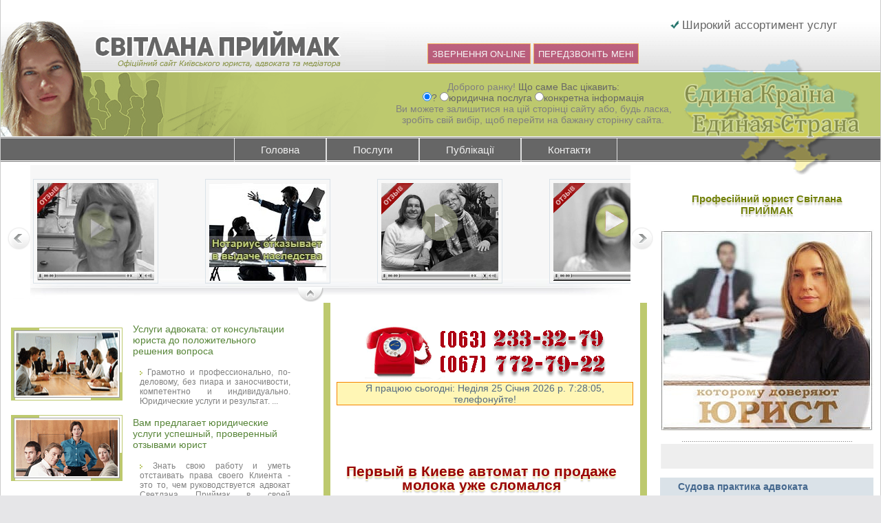

--- FILE ---
content_type: text/html; charset=cp1251
request_url: https://yurhelp.in.ua/news/11-08-22-17-02.html
body_size: 25500
content:
<? // Реклама -Конфігурація  
$passwordrad="4dd4af12d3f831e942b23855c3c7cc61"; // Пароль адміна
$bgcolorrad="#FFCD95"; // Діючий кольоровий СКИН
$borderrad="1"; // з бордюром?
$datasobrad="./base/database.dat"; // Имя файла базы данных
$qqrad="10"; //кількість рекламних повідомлень у адмінці
$widthrad="960"; //ширина
$heightrad="10%"; //висота
$brdcolorrad="#2F4F0B"; //колір бордюру
$fontcolorrrad="#000D37"; //колір тексту
$date=date("d.m.Y"); // число, місяць та рік
$time=date("H:i:s"); // дата та час 
?><!DOCTYPE html>
<html lang="ru">
<head>
<meta content="text/html" charset="windows-1251" http-equiv="Content-Type" />
<meta name="viewport" content="width=device-width" />
<meta content="0" http-equiv="expires" />
<meta content="global" http-equiv="distribution" />
<meta name="Robots" content="all" />
<meta content="document" name="resource-type" />
<meta name="author" content="Svetlana Priymak" />
<meta property="fb:admins" content="100006115398283" />
<meta property='fb:app_id' content='370704837132181' />
<meta name="yandex-verification" content="483777589920e3ee" />
<meta name="google-site-verification" content="g3uErI-nc6M8kU-D7DdtudPKBBs1W7zwwLbBpmAXGW8" />
<title>Первый в Киеве автомат по продаже молока уже сломался
 - Професійний юрист Світлана ПРИЙМАК / Сайт юриста</title>
<meta name="keywords" content="консультация юриста юрист Світлана Михайлівна адвокат Приймак сайт юриста, адвокат, юридична консультація, юридичні послуги, услуги адвоката, адвокат в киеве, юридические услуги, нанять адвоката">
<link rel="canonical" href="https://yurhelp.in.ua/news/11-08-22-17-02.html" />
<link rel="shortcut icon" href="//yurhelp.in.ua/favicon.png" type="image/x-icon" />
<link rel="alternate" type="application/rss+xml" title="Новости права" href="/rss_2.php" />
<link rel="alternate" type="application/rss+xml" title="Статьи о юристе" href="/rss.php" />
<link rel="alternate" type="application/rss+xml" title="Семейный юрист" href="/rss_3.php" />
<link rel="alternate" type="application/rss+xml" title="Судебный юрист" href="/rss_4.php" />
<link rel="alternate" type="application/rss+xml" title="Юридические консультации" href="/rss_5.php" />
<link rel="apple-touch-icon" href="//yurhelp.in.ua/images/apple_icons/apple-touch-icon.png" />
<link rel="apple-touch-icon" sizes="57x57" href="//yurhelp.in.ua/images/apple_icons/apple-touch-icon-57x57.png" />
<link rel="apple-touch-icon" sizes="60x60" href="//yurhelp.in.ua/images/apple_icons/apple-touch-icon-60x60.png" />
<link rel="apple-touch-icon" sizes="72x72" href="//yurhelp.in.ua/images/apple_icons/apple-touch-icon-72x72.png" />
<link rel="apple-touch-icon" sizes="76x76" href="//yurhelp.in.ua/images/apple_icons/apple-touch-icon-76x76.png" />
<link rel="apple-touch-icon" sizes="114x114" href="//yurhelp.in.ua/images/apple_icons/apple-touch-icon-114x114.png" />
<link rel="apple-touch-icon" sizes="120x120" href="//yurhelp.in.ua/images/apple_icons/apple-touch-icon-120x120.png" />
<link rel="apple-touch-icon" sizes="144x144" href="//yurhelp.in.ua/images/apple_icons/apple-touch-icon-144x144.png" />
<link rel="apple-touch-icon" sizes="152x152" href="//yurhelp.in.ua/images/apple_icons/apple-touch-icon-152x152.png" />
<style>.rngst_phone_button{position:fixed;bottom:1%;right:1%;display:block;height:200px;width:200px;-webkit-backface-visibility:hidden;-webkit-transform:translateZ(0);opacity:.8;-webkit-transition:all 0.3s ease-in-out;-moz-transition:all 0.3s ease-in-out;-ms-transition:all 0.3s ease-in-out;-o-transition:all 0.3s ease-in-out;transition:all 0.3s ease-in-out;z-index:999!important;animation:anim 3s; animation-duration:55s;} @keyframes anim {from {right:-100%;}to {right:0;}}.rngst_phone_button:hover{opacity:1;}.rngst_phone_fill{height:120px;width:120px;background:#6DC46B;border-radius:50%;position:absolute;top:40px;left:40px;z-index:999991;-webkit-animation:pulse 2.5s infinite ease-in-out;-moz-animation:pulse 2.5s infinite ease-in-out;-ms-animation:pulse 2.5s infinite ease-in-out;-o-animation:pulse 2.5s infinite ease-in-out;animation:pulse 2.5s infinite ease-in-out;}.rngst_phone_body {height:60px;width:60px;position:absolute;left:70px;top:70px;border-radius:50%;z-index:999992;box-shadow:0 0 0 15px rgba(73,203,100, 0);-webkit-box-shadow:0 0 0 15px rgba(73,203,100, 0);-moz-box-shadow:0 0 0 15px rgba(73,203,100, 0);-ms-box-shadow:0 0 0 15px rgba(73,203,100, 0);-o-box-shadow:0 0 0 15px rgba(73,203,100, 0);box-shadow:0 0 0 15px rgba(73,203,100, 0); -webkit-transition:box-shadow 0.8s ease-in-out;-moz-transition:box-shadow 0.8s ease-in-out;-ms-transition:box-shadow 0.8s ease-in-out;-o-transition:box-shadow 0.8s ease-in-out;transition:box-shadow 0.8s ease-in-out;background:rgb(73,203,100);}.rngst_phone_button:hover .rngst_phone_body{background:rgb(70,171,84);-webkit-box-shadow:0 0 0 0 rgba(73,203,100, 1);-moz-box-shadow:0 0 0 0 rgba(73,203,100, 1);-ms-box-shadow:0 0 0 0 rgba(73,203,100, 1);-o-box-shadow:0 0 0 0 rgba(73,203,100, 1);box-shadow:0 0 0 0 rgba(73,203,100, 1);}.rngst_phone_circle {height:70px;width:70px;position:absolute;left:65px;top:65px;z-index:999991;border:1px solid rgb(73,203,100);border-radius:50%;-webkit-animation:pulse2 2.5s infinite ease-in-out;-moz-animation:pulse2 2.5s infinite ease-in-out;-ms-animation:pulse2 2.5s infinite ease-in-out;-o-animation:pulse2 2.5s infinite ease-in-out;animation:pulse2 2.5s infinite ease-in-out;}.rngst_phone_icon {cursor:pointer;width:60px;height:60px;top:70px;left:70px;display:block;border:0;padding:0;margin:0;outline:0;text-decoration:none;position:absolute;background-image:url(/img/mail.png);background-position:center center;background-repeat:no-repeat;z-index:999993;}.rngst_phone_button:hover .rngst_phone_icon {-webkittext-shadow:0 0 12px rgba(255,255,255, 1);-moz-text-shadow:0 0 12px rgba(255,255,255, 1);-ms-text-shadow:0 0 12px rgba(255,255,255, 1);-o-text-shadow:0 0 12px rgba(255,255,255, 1);text-shadow:0 0 12px rgba(255,255,255, 1);}@-webkit-keyframes pulse {0% {-webkit-transform:scale(0.5);opacity:0.3;} 50% {-webkit-transform:scale(0.7);opacity:0.2;} 100% {-webkit-transform:scale(0.5);opacity:0;}}@-moz-keyframes pulse {0% {-moz-transform:scale(0.5);opacity:0.3;} 50% {-moz-transform:scale(0.7);opacity:0.2;}100% {-moz-transform:scale(0.5);opacity:0;}}@-o-keyframes pulse {0% {-o-transform:scale(0.5);opacity:0.3;}50% {-o-transform:scale(0.7);opacity:0.2;}100% {-o-transform:scale(0.5);opacity:0;}}@-ms-keyframes pulse {0% {-ms-transform:scale(0.5);opacity:0.3;} 50% {-ms-transform:scale(0.7);opacity:0.2;}100% {-ms-transform:scale(0.5);opacity:0;}}@keyframes pulse {0% {transform:scale(0.5);opacity:0.3;}50% {transform:scale(0.7);opacity:0.2;}100% {transform:scale(0.5);opacity:0;}}@-webkit-keyframes pulse2 {0% {-webkit-transform:scale(2);opacity:0;} 100% {-webkit-transform:scale(0.6);opacity:0.8;}}@-moz-keyframes pulse2 {0% {-moz-transform:scale(2);opacity:0;} 100% {-moz-transform:scale(0.6);opacity:0.8;}}@-o-keyframes pulse2 {0% {-o-transform:scale(2);opacity:0;} 100% {-o-transform:scale(0.6);opacity:0.8;}}@-ms-keyframes pulse2 {0% {-ms-transform:scale(2);opacity:0;} 100% {-ms-transform:scale(0.6);opacity:0.8;}}@keyframes pulse2 {0% {transform:scale(2);opacity:0;}100% {transform:scale(0.6);opacity:0.8;}}*{margin:0;padding:0;border:0;}img{max-width:100%;}.borimg{background:#f7f7f7;margin:5px;padding:5px;border:1px solid #d7d6dc;}*:focus{outline:none;}html,body{width:100%;height:100%;}body{font-family:Arial;font-size:14px;color:#676767;background-color:#E6E6E8;}#type_change div {height:1px;width:100%;clear:both;}#type_change a {display:block;float:left;width:40%;text-align:center;margin-left:6%;margin-right:2px;background:#e8e8e8;color:#000;font-weight:70;padding:3px;}#type_change a#active,#type_change a:hover {background:#903;color:#fff;text-decoration:none;}#order_form {background:url('/img/fancybox_overlay.png');position:fixed;top:0;width:100%;height:105%;z-index:10000;visibility:hidden;margin:0 auto;overflow:auto;}#order_form td {text-align:center;}#order_form-1 {width:80%;border:5px #bdc96e solid;margin:0 auto; background:#f8fff7 url(/img/gifs_fem.gif) no-repeat;-moz-background-size:100%;-webkit-background-size:100%;-o-background-size:100%; background-size:100%;}#order_form-1 td {text-align:left;}#order_form-1 input {width:99.8%;}#order_form-1 textarea {width:59%!important;height:108px;max-height:200px;}.bc-links-left {color:#536a81;background:#FFF6B5;border:1px #f58400 solid;}.copy {font-family:tahoma;color:#28190E;text-decoration:none;font-size:85%;}.bot_txt {color:#A8A8A8;text-decoration:none;}.gray {color:gray;text-decoration:none;}.blue {color:#4E6F95;text-decoration:underline;}.style4 {color:#536a81;font-size:95%;font-family:tahoma;}.style5 {color:#7C7C7C;font-family:tahoma;text-decoration:none;}.red {color:#A14508;text-decoration:none;}.green {color:#619A13;text-decoration:underline;}.black {color:#191919;text-decoration:none;}.black-line {color:#555451;text-decoration:underline;}.white {color:#fff;text-decoration:none;}a {text-decoration:none;color:#578538;}h1 {line-height:20px;font-size:150%;text-shadow:0 1px 0 white, 0 2px 0 #FFF086, 0 4px 2px #D2D2D2;margin:20px 10px 0 0;}h2 {line-height:16px;font-size:130%;color:#72810B;text-shadow:0 1px 0 white, 0 2px 0 #DAD6BE, 0 4px 2px #D2D2D2;margin:20px 10px;}h3{line-height:14px;font-size:90%;background:#F1F1F1;padding:10px;}h6 {line-height:10px;font-size:80%;}.hoverable1 {display:table;background:url(/img/dela_go/semyeinye_dela.jpg) top center no-repeat;}.hoverable2 {display:table;background:url(/img/dela_go/administrativnye_dela.jpg) top center no-repeat;}.hoverable3 {display:table;background:url(/img/dela_go/bankovskoe_pravo.jpg) top center no-repeat;}.hoverable4 {display:table;background:url(/img/dela_go/grazhdanskie_dela.jpg) top center no-repeat;}.hoverable5 {display:table;background:url(/img/dela_go/hozyaistvennye_dela.jpg) top center no-repeat;}.hoverable6 {display:table;background:url(/img/dela_go/konsultatsii.jpg) top center no-repeat;}.hoverable7 {display:table;background:url(/img/dela_go/nalogovoe_pravo.jpg) top center no-repeat;}.hoverable8 {display:table;background:url(/img/dela_go/nasledstvennye_dela.jpg) top center no-repeat;}.hoverable9 {display:table;background:url(/img/dela_go/news.jpg) top center no-repeat;}.hoverable10 {display:table;background:url(/img/dela_go/statiy.jpg) top center no-repeat;}.hoverable11 {display:table;background:url(/img/dela_go/sudebnye_dela.jpg) top center no-repeat;}.hoverable12 {display:table;background:url(/img/dela_go/ugolovnye_dela.jpg) top center no-repeat;}.hoverable13 {display:table;background:url(/img/dela_go/zemelnye_dela.jpg) top center no-repeat;}.hoverable14 {display:table;background:url(/img/dela_go/zhilishchnye_dela.jpg) top center no-repeat;}.hoverable15 {background:url(/img/revn_go.png) no-repeat;border:0;float:left;padding:0 14px 0 0;}.hoverable16 {background:url(/img/sbutton/facebook_go.png) no-repeat;}.hoverable17 {background:url(/img/sbutton/google_go.png) no-repeat;}.hoverable18 {background:url(/img/sbutton/twitter_go.png) no-repeat;}.hoverable19 {background:url(/img/sbutton/vkontakte_go.png) no-repeat;}.hoverable20 {background:url(/img/sbutton/ok_go.png) no-repeat;}.hoverable21 {display:table;background:url(/img/dela_go/trudovoe_pravo.jpg) top center no-repeat;}.hoverable22 {display:table;background:url(/img/dela_go/services.jpg) top center no-repeat;}.revl1 {background:url(/player/reviews/1.png) no-repeat;float:left;}.revl2 {background:url(/player/reviews/2.png) no-repeat;float:left;}.revl3 {background:url(/player/reviews/3.png) no-repeat;float:left;}.revl4 {background:url(/player/reviews/4.png) no-repeat;float:left;}.revl5 {background:url(/player/reviews/5.png) no-repeat;float:left;}.revl6 {background:url(/player/reviews/6.png) no-repeat;float:left;}.revl7 {background:url(/player/reviews/9.png) no-repeat;float:left;}.revl8 {background:url(/player/reviews/8.png) no-repeat;float:left;}.revl9 {background:url(/player/reviews/10.png) no-repeat;float:left;}.revl10 {background:url(/player/reviews/11.png) no-repeat;float:left;}.revl12 {background:url(/player/reviews/12.png) no-repeat;float:left;}.revl13 {background:url(/player/reviews/13.png) no-repeat;float:left;}.revl14 {background:url(/player/reviews/14.png) no-repeat;float:left;}.revl15 {background:url(/player/reviews/video-review.png) no-repeat;float:left;}.revl16 {background:url(/player/reviews/15.png) no-repeat;float:left;}.revl17 {background:url(/player/reviews/16.png) no-repeat;float:left;}.revl18 {background:url(/player/reviews/17.png) no-repeat;float:left;}.revl19 {background:url(/player/reviews/15.png) no-repeat;float:left;}.revl20 {background:url(/player/reviews/16.png) no-repeat;float:left;}.revl21 {background:url(/player/reviews/17.png) no-repeat;float:left;}.revl22 {background:url(/player/reviews/18.png) no-repeat;float:left;}.revl23 {background:url(/player/reviews/19.png) no-repeat;float:left;}h4,h5,h6 {line-height:95%;font-size:95%; color:#45688E;background:#DAE2E8;margin:8px;padding:10px;}.u,a:hover,.a:hover {text-decoration:underline;}.anythingSlider a:hover{padding:0px;}.txt a:hover{font-size:105%;background-color:#f7f7f7;padding:1.5px;}.hoverable1:hover img,.hoverable2:hover img,.hoverable3:hover img,.hoverable4:hover img,.hoverable5:hover img,.hoverable6:hover img,.hoverable7:hover img,.hoverable8:hover img,.hoverable9:hover img,.hoverable10:hover img,.hoverable11:hover img,.hoverable12:hover img,.hoverable13:hover img,.hoverable14:hover img,.hoverable15:hover img,.hoverable16:hover img,.hoverable17:hover img,.hoverable18:hover img,.hoverable19:hover img,.hoverable20:hover img,.hoverable21:hover img,.hoverable22:hover img,.revl1:hover img,.revl2:hover img,.revl3:hover img,.revl4:hover img,.revl5:hover img,.revl6:hover img,.revl7:hover img,.revl8:hover img,.revl9:hover img,.revl10:hover img,.revl12:hover img,.revl13:hover img,.revl14:hover img,.revl15:hover img,.revl16:hover img,.revl17:hover img,.revl18:hover img,.revl19:hover img,.revl20:hover img,.revl21:hover img,.revl22:hover img,.revl23:hover img{visibility:hidden;}.imgobsnews{float:left;border:1px grey solid;margin:5px;padding:2px;background-color:#fff;}.imgnews{float:left;border-left:1px solid #BBBBBB; border-bottom:1px solid #BBBBBB; margin:5px;padding:20px;background-color:#F7F7F7;}.imgpoint{margin-right:4px;}.txt blockquote {background:#f8ffce;border-left:9px solid #bdc96e;margin:1.5em 10px;quotes:"\201C""\201D""\2018""\2019"; width:50%;float:right;padding:10px;}.txt blockquote:before {color:#ccc;content:open-quote;font-size:4em;line-height:0.1em;margin-right:0.25em;vertical-align:-0.4em;}.txt blockquote p {display:inline;}
.text_segoe{font-family:Segoe Print, Arial, Tahoma;font-size:85%;color:gray;padding:12px;}.h1ar{text-align:center;color:#990000;padding-bottom:15px;}.h2ar{text-align:right; font-size:100%;}.imno{box-shadow: -20px 25px 0 -22px #fff, 20px -20px 0 -17px #fff, 20px 20px 0 -20px #bdc96e, 0px 0px 0 4px #bdc96e;}
.vcard{padding:0.1em 1em;border:thin solid #eaecf0;}.hbigrigt {float:right;margin:10px;position:relative;display:inline-block; color:#777674; font-weight:bold; text-decoration:none; text-shadow:rgba(255,255,255,.5) 1px 1px, rgba(100,100,100,.3) 3px 7px 3px; user-select:none; padding:1em 2em; outline:none; border-radius:3px / 100%; background-image:linear-gradient(45deg, rgba(255,255,255,.0) 30%, rgba(255,255,255,.8), rgba(255,255,255,.0) 70%), linear-gradient(to right, rgba(255,255,255,1), rgba(255,255,255,0) 20%, rgba(255,255,255,0) 90%, rgba(255,255,255,.3)), linear-gradient(to right, rgba(125,125,125,1), rgba(255,255,255,.9) 45%, rgba(125,125,125,.5)), linear-gradient(to right, rgba(125,125,125,1), rgba(255,255,255,.9) 45%, rgba(125,125,125,.5)), linear-gradient(to right, rgba(223,190,170,1), rgba(255,255,255,.9) 45%, rgba(223,190,170,.5)), linear-gradient(to right, rgba(223,190,170,1), rgba(255,255,255,.9) 45%, rgba(223,190,170,.5)); background-repeat:no-repeat; background-size:200% 100%, auto, 100% 2px, 100% 2px, 100% 1px, 100% 1px; background-position:200% 0, 0 0, 0 0, 0 100%, 0 4px, 0 calc(100% - 4px); box-shadow:rgba(0,0,0,.5) 3px 10px 10px -10px;}.txt{line-height:20px;}.txt a.hbigrigt:hover {transition:.5s linear;background-position:-200% 0, 0 0, 0 0, 0 100%, 0 4px, 0 calc(100% - 4px);padding:1em 2em;text-decoration:none;font-size:100%;} .txt a.hbigrigt:active{top:1px;} .hbigleft {font-size:100%;text-align:left;}.littext{font-size:60%;font-weight:normal;}.bolttext{font-size:75%;font-weight:bold;}.strand{background:#F7F7F7;padding:0.25em 1em;margin:10px;padding: 0.1em 1em;border:thin solid #eaecf0;font-size:85%;}.randko{font-style:italic;border:1px grey solid;margin:15px;padding:15px;background-color:#eaf2b7;}.rtndk{font-family:Segoe Print, Arial, Tahoma;text-align:justify;font-size:95%;margin:5px;padding:10px; border-left:1px solid #BBBBBB; border-bottom:5px solid #BBBBBB; background-color:#F7F7F7;}.st4pr{text-align:justify;color:gray;font-size:85%;margin:0 10px 0;}.dvev{text-align:left;font-size:100%;}.col2{width:50%;float:left;}.h3{padding:5px 10px;margin-top:10px;background:#dae2e8;font-weight:bold;color:#45688e;}#wrapper,#order_form{max-width:1500px;}#wrapper{border-left:1px solid #ccc;border-right:1px solid #ccc;background:#fff;margin-left:auto;margin-right:auto;position:relative;overflow:hidden;}#main{padding-top:5px;}#container{float:left;margin-right:320px;}#rightside{float:right;width:310px;padding-right:10px;margin-left:-320px;padding-top:20px;}#content{float:right;width:45%;margin-right:2%;margin-left:1%;padding-left:1%;padding-right:1%;padding-top:30px;}#leftside{float:left;width:43%;margin-right:2%;margin-left:2%;padding-top:30px;}.clr{clear:both;}#header{padding-top:29px;position:relative;background:url(/img/header-bg.png) repeat-x;}.topmenu{height:32px;padding-bottom:2px;background:url(/images/contacts.gif) repeat-x;width:100%;}ul#topnav{float:none !important;width:600px !important;margin-left:auto !important;margin-right:auto !important;}.face{float:left;position:absolute;}.podlogo{float:left;padding-left:120px;}.face img,.podlogo img{display:block;}.ukraine{float:right;height:150px;}.topform{position:absolute;width:35%;left:550px;top:70px;z-index:5;}#butt_bl{text-align:center;}#telspn,#telspn1,#telspn2{background:#903;height:30px;width:60px;text-transform:uppercase;border:1px #f58400 solid;white-space:nowrap;padding:6px;opacity:0.6;}#telspn:hover,#telspn1:hover,#telspn2:hover{border:1px #494949 solid;opacity:1;}#telspn a,#telspn1 a,#telspn2 a {color:#FFF;text-decoration:none;white-space:nowrap;font-size:13px;} #zvspn{width:100%;padding:10px;color:#fff;display:inline-block;font-weight:700;text-transform:uppercase;background-color:#990033;letter-spacing:0.5em;cursor:pointer;}#zvspn:hover{background-color:#8c9652;-webkit-transition:all 0.3s;transition:all 0.3s;} html ul#topnav li span{width:526px !important;}html ul#topnav li span a{padding:8px 0 !important;display:inline-block !important;text-align:center !important;width:48% !important;}.news-images,.news-text{float:left;}.news-images{width:40%;}.news-text{width:58%;margin-left:2%;}.news-images p{margin-top:10px;}.akcii .h3,.akcii .akciya,.akcii .add{border:1px solid #fff;}.akciya{height:313px;background:#F7F7F7;overflow-y:auto;}.akciyabig{min-height:342px;}.mainitem{padding:10px 0 10px 20px;background:#f7f7f7;}.anonsy{width:100%;}.fem{width:26%;float:left;text-align:center;}.anonsblock{width:74%;float:right;}.anons{float:left;width:50%;height:110px;overflow:hidden;}.social{padding:25px 0;text-align:right;}#footer{color:#fff; background-image:url(/images/tiling_2.gif);}#footer a{color:#fff;}.bottom{padding:10px 0 0 10px;}.counter{padding-top:20px;text-align:right;}#mt_spancontant{line-height:15px;}.anythingSlider {background-color:#FFF;width:98%;height:27px;position:relative;background:url(/legalhelp/slider-bg-1.jpg) no-repeat 0 100% #fff;overflow:hidden;margin-left:auto;margin-right:auto;}.anythingSlider .wrapper {width:101%;height:20px;position:absolute;top:0;left:0;overflow:hidden;margin:0 auto;}.anythingSlider .wrapper ul {width:3765px;background:#f7f7f7;max-height:165px;list-style:none;position:absolute;top:0;left:0;margin:0;}.anythingSlider ul li {display:block;float:left;height:20px;width:250px;font-size:100%;color:#9b9b9b;font-style:italic;line-height:18px;overflow:hidden;position:relative;margin:0;padding:0;}.anythingSlider .arrow {height:190px;width:33px;text-indent:-9999px;position:absolute;top:0;cursor:pointer;display:none;}.anythingSlider .forward {background:url(/legalhelp/next-1.gif) no-repeat 0 0;right:0;}.anythingSlider .back {background:url(/legalhelp/prev-1.gif) no-repeat 0 0;left:0;}.anythingSlider li .inner {background:#F7F7F7;padding:15px 32px 0;}.anythingSlider li h6 {font-size:150%;line-height:40px;border:none;text-align:center;font-style:normal;padding-bottom:0;color:#565656;margin-bottom:17px;word-spacing:3px;background:#fff;}#start-stop {width:37px;height:22px;background:url(/legalhelp/stop-start-1.png) no-repeat 0 0;position:absolute;left:45%;bottom:0;text-indent:-9999em;}#start-stop.active {background-position:0 -22px;}.topphone{display:none;}.for_vop {display:block;background:#f8fff7;top:3%; left:0; right:0; font-size:13px; margin:auto; width:85%; max-width:600px; position:absolute; padding:15px 20px; border:5px #bdc96e solid;  z-index:1000; -webkit-border-radius:4px; -moz-border-radius:4px; -ms-border-radius:4px; border-radius:4px; -webkit-box-shadow:0 15px 20px rgba(0,0,0,.22),0 19px 60px rgba(0,0,0,.3); -moz-box-shadow:0 15px 20px rgba(0,0,0,.22),0 19px 60px rgba(0,0,0,.3); -ms-box-shadow:0 15px 20px rgba(0,0,0,.22),0 19px 60px rgba(0,0,0,.3); box-shadow:0 15px 20px rgba(0,0,0,.22),0 19px 60px rgba(0,0,0,.3); -webkit-animation:fade .6s; -moz-animation:fade .6s; animation:fade .6s;}.close {top:10px; right:10px; width:32px; height:32px; position:absolute; border:none; -webkit-border-radius:50%; -moz-border-radius:50%; -ms-border-radius:50%; -o-border-radius:50%; border-radius:50%; background-color:rgba(0, 131, 119, 0.9); -webkit-box-shadow:0 2px 5px 0 rgba(0, 0, 0, 0.16), 0 2px 10px 0 rgba(0, 0, 0, 0.12); -moz-box-shadow:0 2px 5px 0 rgba(0, 0, 0, 0.16), 0 2px 10px 0 rgba(0, 0, 0, 0.12); box-shadow:0 2px 5px 0 rgba(0, 0, 0, 0.16), 0 2px 10px 0 rgba(0, 0, 0, 0.12); cursor:pointer; outline:none;} .close:before {color:rgba(255, 255, 255, 0.9); content:"X"; font-family: Arial, Helvetica, sans-serif; font-size:14px; font-weight:normal; text-decoration:none; text-shadow:0 -1px rgba(0, 0, 0, 0.9); -webkit-transition:all 0.5s; -moz-transition:all 0.5s; transition:all 0.5s;}.close:hover {background-color:rgba(252, 20, 0, 0.8);}
::-webkit-scrollbar-button{background-image:url('');background-repeat:no-repeat;width:5px;height:0px}::-webkit-scrollbar-track{background-color:#ecedee;}::-webkit-scrollbar-thumb{-webkit-border-radius:0px;border-radius:0px;background-color:#bdc96e;}::-webkit-scrollbar-thumb:hover{background-color:#45688e;}::-webkit-resizer{background-image:url('');background-repeat:no-repeat;width:4px;height:0px}::-webkit-scrollbar{width: 4px;}
@media (max-width:1150px){.ukraine{display:none;}}
@media (max-width:800px){body{font-size:12.3px;}.topform{position:fixed;bottom:0;left:0;height:40px;width:100%;z-index:999;top:auto;}.rngst_phone_button{display:none;}}
@media (min-width:1280px){#content{border-right:10px solid #BDC96E;}}
@media (min-width:767px) and (max-width:1024px){#content{float:none; width:100%;}#leftside {float:none; width:100%;padding-right:1%;}#container {margin-right:350px;}}
@media (min-width:768px){#content{border-left:10px solid #BDC96E;}.desctop-hidden{display:none;}.for_vop{background:#f8fff7 url(/img/gifs_fem.png) no-repeat;-moz-background-size:100%;-webkit-background-size:100%;-o-background-size:100% background-size:100%;}}
@media (max-width:767px){#footer{background:#818181;}#footer>div{text-align:center;}#wrapper{width:480px;margin-left:auto;margin-right:auto;overflow:hidden;}#container{float:none;margin-right:0;}#content,#leftside,#rightside{float:none;width:90%;margin-left:5%;margin-right:5%;padding-right:0;padding-left:0;}.face{position:absolute;left:0;top:90px;width:110px;}.face img{height:110px !important;}.podlogo{float:right;padding-left:0px;}.podlogo img{}ul#topnav{width:100% !important;}ul#topnav li{width:24.58% !important;}ul#topnav li a{padding:8px 0 !important;text-align:center;}html ul#topnav li span{left:0 !important;width:100% !important;}html ul#topnav li span a{display:inline-block !important;text-align:center !important;width:45% !important;}.tablet-hidden{display:none;}#order_form-1{position:fixed;top:25px;width:100%;left:0;}.plmob{padding-left:0 !important;position:fixed;top:0;right:0;}.plmob:before{content:'Закрыть';color:#fff;background:#f00;padding:5px;display:inline-block;}#telspn,#telspn1{position:relative;z-index:2005;}#stel,#semail{display:block;}.topphone{position:absolute;bottom:60px;z-index:10;right:70px;display:block;}.topphone a{color:#fff;font-size:25px;font-weight:bold;text-decoration:none;text-shadow:0 1px 1px #666666;}#order_form-1 input{display:block;margin:5px;height:20px;width:90% !important;border:1px solid #333;}#order_form-1 textarea{width:90% !important;display:block;border:1px solid #333;margin:5px;}.close-tablet{width:0 !important;display:none;opacity:0;}.open-tablet{width:100% !important;}}
@media (max-width:480px){.rngst_phone_button{display:none;}.topphone{position:absolute;bottom:50px;z-index:10;right:10px;}.face{position:absolute;left:0;top:100px;width:100px;}.face img{height:100px !important;}#wrapper{width:100%;margin-left:0;margin-right:0;border:0;overflow:hidden;}#content,#leftside,#rightside{float:none;width:100%;margin-left:0;margin-right:0;padding-right:0;padding-left:0;}table{max-width:100%;}ul#topnav{width:100%!important;}ul#topnav li{width:24.36%!important;}#content-txt{width:96%; padding-left:8px;}.hidden-phone{width:0;display:none;}ul#topnav li a{padding:8px 0 !important;text-align:center;}#order_form-1{position:fixed;top:25px;width:100%;left:0;font-size:11px;}.plmob{padding-left:0 !important;position:fixed;top:0;right:0;}#order_form-1 input{margin:5px;width:90%;} html ul#topnav li span{left:0 !important;width:100% !important;}html ul#topnav li span a{display:inline-block !important;text-align:center !important;width:92%!important;}.akcii>.col2{width:100%;}.akciya{height:auto;}.close-phone{width:0 !important;}.open-phone{width:100% !important;}.mobcontent{padding-left:10px;}}
.wid{height:185px;background:#F7F7F7;overflow-y:auto;}.wid_img{float:left;width:170px;height:140px;margin:5px;padding:5px;border:1px solid #dae2e8;}.m_m{margin-right:10px;padding:4%;background:#ffffff;}.strand:hover,.m_m:hover,.wid_img:hover{box-shadow:0 2px 4px rgba(0, 0, 0, .25);}.videoContainer{background:#000000;margin:10px 0;padding:5px 0;box-shadow: -20px 25px 0 -22px #fff, 20px -20px 0 -17px #fff, 20px 20px 0 -20px #bdc96e, 0px 0px 0 4px #bdc96e;}.center-content ul{padding:2px;background:linear-gradient(to left, white 0%, #eeeeee, #eaf2b7);font-family:Segoe Print, Arial, Tahoma;font-size:95%;}.center-content ul li {margin-left:12%;color:#676767;background:#fafafa;padding:5px;margin-bottom:5px;}.center-content ol {border-left:22px solid #f1f1f1;background:#f7f7f7;}.hide_html{overflow:hidden;}.bn{overflow:auto;}.vaznoblok{font-family:Segoe Print, Arial, Tahoma;color:gray;border:1px #bfcb73 solid;margin:2%;padding:12px;background-color:#eaf2b7;box-shadow: 0 2px 4px rgba(0, 0, 0, .25);}.akciya-top {width:193px;height:310px;margin-left:auto;margin-right:auto;}.center-content img {padding:4px;border-bottom:0px;}.akciya-top {-webkit-animation:3.2s ease-in-out 0s normal none infinite running trambling-animation;-moz-animation:3.2s ease-in-out 0s normal none infinite running trambling-animation;-o-animation:3.2s ease-in-out 0s normal none infinite running trambling-animation;animation:3.2s ease-in-out 25s normal none infinite running trambling-animation;}@keyframes trambling-animation { 0%, 50%, 100% {transform:rotate(0deg);-webkit-transform:rotate(0deg);-moz-transform:rotate(0deg);-o-transform:rotate(0deg);-ms-transform:rotate(0deg);} 10%, 20% {transform:rotate(-5deg);-webkit-transform:rotate(-5deg);-moz-transform:rotate(-5deg);-o-transform:rotate(-5deg);-ms-transform:rotate(-5deg);} 15%, 30% {transform:rotate(5deg);-webkit-transform:rotate(5deg);-moz-transform:rotate(5deg);-o-transform:rotate(5deg);-ms-transform:rotate(5deg);}}.postlink{background:url(/img/window.gif) no-repeat right center; padding-right:16px;}.pulse{animation-delay:35s; animation-name:pulse; -webkit-animation-name:pulse; animation-duration:1.5s; -webkit-animation-duration:1.5s; animation-iteration-count:infinite; -webkit-animation-iteration-count:infinite;}@keyframes pulse {0% {transform:scale(0.9); opacity:0.7;} 50% {transform:scale(1); opacity:1;} 100% {transform:scale(0.9); opacity:0.7;}}@-webkit-keyframes pulse {0% {-webkit-transform:scale(0.95); opacity:0.7;} 50% {-webkit-transform:scale(1);opacity:1;} 100% {-webkit-transform:scale(0.95); opacity:0.7;}}ul#topnav{margin:0;padding:0;float:left;width:100%;list-style:none;position:relative;font-size:1.1em;}@media (min-width:360px){ul#topnav li{border-right:0.1px solid #e0e0e0;border-left:0.1px solid #e0e0e0;}}ul#topnav li{float:left;margin:0;padding:0;}ul#topnav li a{padding:8px 38px;display:block;color:#f0f0f0;text-decoration:none;}ul#topnav li:hover{background:#006600 url("/theme/java/core/menu/topnav_active.gif") repeat-x;}ul#topnav li:hover span{display:block;}html ul#topnav li span{float:left;padding:15px;position:absolute;left:-1px;border:2px #ffffff solid;border-top:none;display:none;background:#993300;color:#fff;-moz-border-radius-bottomright:5px;-khtml-border-radius-bottomright:5px;-webkit-border-bottom-right-radius:5px;-moz-border-radius-bottomleft:5px;-khtml-border-radius-bottomleft:5px;-webkit-border-bottom-left-radius:5px;}html ul#topnav li span a{display:inline;}ul#topnav li span a:hover{color:#fff;background:#8c9652;border:0.1px #f58400 solid;}</style>
<script>var _u=/\/\/webvisor\.com/ig;if((self.parent&&!(self.parent===self))&&(self.parent.frames.length!=0)&&!(_u.test(self.parent.location))){self.parent.location=document.location}</script>
<div id="fb-root"></div>
</head><body>
<div id="wrapper"><div id="header">
<div class="topphone"><noindex><a rel="nofollow" href="tel:+380632333279">+38(063) 233-32-79</a></noindex><br /><noindex><a rel="nofollow" href="tel:+380677727922">+38(067) 772-79-22</a></noindex></div>
<div class="face"><img src="/images/lawyer_priymak.png" alt="фото адвоката киева" border="0" height="172"></div>
<div class="podlogo"><img src="/images/logo.png" alt="логотип юриста" height="172" border="0"></div>
<div class="topform"><div id="butt_bl"><div>
<span id="telspn"><noindex><a rel="nofollow" href="javascript:;" onclick="show_order()">Звернення On-line</a></noindex></span>
<span id="telspn1"><a href="javascript://;" onclick="if(tel=prompt('Якщо Ви не змогли додзвониться до юриста, будь ласка, вкажіть Ваш номер телефону для того, щоб юрист Вам зателефонував!\r\nВаш номер телефону:')){$.get('/call_me.php?tel='+tel,function(data){alert(data);});}">Передзвоніть мені</a></span>
<span id="telspn2" class="desctop-hidden"><noindex><a rel="nofollow" href="tel:+380632333279"><img src="/images/tellnaw.png" alt="номер адвоката в киеве" border="0" /></a></noindex></span></div>
<br /><br />
<div name="form1" class="tablet-hidden">
<span>
<font color="#808080">
<script type="text/javascript">
var h=(new Date()).getHours();
if (h > 23 || h < 7) document.write("Доброї ночі!");
if (h > 6 && h < 12) document.write("Доброго ранку!");
if (h > 11 && h < 19) document.write("Добрий день!");
if (h > 18 && h < 24) document. write("Добрий вечір!");
</script></font> Що саме Вас цікавить:</span><br />
<input type="radio" name="type" value="mail" checked onClick="Display('mail');">?
<input type="radio" name="type" value="email" onClick="Display('email');">юридична послуга
<input type="radio" name="type" value="phone" onClick="Display('phone');">конкретна інформація<br />
<div ID="mail" style="display:block;"><span style="padding: 1px;"><font color="#808080">Ви можете залишитися на цій сторінці сайту або, будь ласка, зробіть свій вибір, щоб перейти на бажану сторінку сайта.</font></span></div>
<div ID="email" style="display:none"><span style="background: #FFF6B5;padding: 1px;"><font color="#808080">Перелік послуг доступний за <a href="//yurhelp.in.ua">цим посиланням</a>, а дізнатись про ціни можливо <a href="/price.html">тут</a>, також варто <a href="/reviews.html">залишити свій відгук</a>.</font></span></div>
<div ID="phone" style="display:none">
<div class="ya-site-form ya-site-form_inited_no" onclick="return {'action':'https://yurhelp.in.ua/searches.html','arrow':false,'bg':'transparent','fontsize':12,'fg':'#000000','language':'uk','logo':'rb','publicname':'Пошук по сайту yurhelp.in.ua','suggest':true,'target':'_self','tld':'ua','type':3,'usebigdictionary':false,'searchid':2159917,'input_fg':'#808080','input_bg':'#ffffff','input_fontStyle':'italic','input_fontWeight':'normal','input_placeholder':'вкажіть, що саме шукати на сайті','input_placeholderColor':'#808080','input_borderColor':'#7f9db9'}"><form action="https://yandex.ua/search/site/" method="get" target="_self" accept-charset="utf-8"><input type="hidden" name="searchid" value="2159917"/><input type="hidden" name="l10n" value="uk"/><input type="hidden" name="reqenc" value=""/><input type="search" name="text" value=""/><input type="submit" value="Знайти"/></form></div><style type="text/css">.ya-page_js_yes .ya-site-form_inited_no { display: none; }</style><script type="text/javascript">(function(w,d,c){var s=d.createElement('script'),h=d.getElementsByTagName('script')[0],e=d.documentElement;if((' '+e.className+' ').indexOf(' ya-page_js_yes ')===-1){e.className+=' ya-page_js_yes';}s.type='text/javascript';s.async=true;s.charset='utf-8';s.src=(d.location.protocol==='https:'?'https:':'http:')+'//site.yandex.net/v2.0/js/all.js';h.parentNode.insertBefore(s,h);(w[c]||(w[c]=[])).push(function(){Ya.Site.Form.init()})})(window,document,'yandex_site_callbacks');</script>
</div></div></div></div>
<div class="ukraine">
<span id="mt_spancontant" style="font-size: 16.5px; position: absolute; width: 320px; height: 150px; clip: rect(0px 150px auto 0px);"><br /><br /><br /><img src="/img/ben_main_ul_style.gif" alt="-" border="0" /> Профессионализм и компетентность</span>
<img src="/images/ukraine.png" alt="украина" title="Фото: Украина - одна для всех!" style="border:0px;float:right;padding: 55px 30px 20px 20px;opacity:0.3;" />
</div><div class="clr"></div>
<div class="topmenu"><ul id="topnav"><li style="background: none;"><noindex><a rel="nofollow" href="/">Головна</a></noindex></li><li><noindex><a rel="nofollow" href="javascript:;">Послуги</a></noindex><span style="z-index: 2000; opacity: 0; display: none;">
<div class="submenu"><noindex><a rel="nofollow" href="/konsultatsii.html">Консультації</a></noindex>
<noindex><a rel="nofollow" href="/predstavnistvo_u_sudu.html">Представництво</a></noindex>
<noindex><a rel="nofollow" href="/dopomoga.html">Захист та допомога</a></noindex>
<noindex><a rel="nofollow" href="/baza-danih-svp.html">База даних СВП</a></noindex>
<noindex><a rel="nofollow" href="/semyeinye_dela/">Семейные дела</a></noindex>
<noindex><a rel="nofollow" href="/grazhdanskie_dela/">Гражданские дела</a></noindex>
<noindex><a rel="nofollow" href="/administrativnye_dela/">Административные дела</a></noindex>
<noindex><a rel="nofollow" href="/ugolovnye_dela/">Уголовные дела</a></noindex>
<noindex><a rel="nofollow" href="/sudebnye_dela/">Судебные дела</a></noindex>
<noindex><a rel="nofollow" href="/zhilishchnye_dela/">Жилищные дела</a></noindex>
<noindex><a rel="nofollow" href="/nasledstvennye_dela/">Наследственные дела</a></noindex>
<noindex><a rel="nofollow"  href="/trudovoe_pravo/">Защита трудовых прав</a></noindex>
<noindex><a rel="nofollow" href="/zemelnye_dela/">Земельные дела</a></noindex>
<noindex><a rel="nofollow" href="/nalogovoe_pravo/">Налоговое право</a></noindex>
<noindex><a rel="nofollow" href="/dogovornoe_pravo/">Договорное право</a></noindex>
<noindex><a rel="nofollow" href="/bankovskoe_pravo/">Банковское право</a></noindex>
<noindex><a rel="nofollow" href="/hozyaistvennye_dela/">Хозяйственные дела</a></noindex>
<noindex><a rel="nofollow" href="/license/">Лицензии</a></noindex>
<noindex><a rel="nofollow" href="/registry/">Регистрация</a></noindex>
<noindex><a rel="nofollow" href="/legal-address/">Юридические адреса</a></noindex>
<noindex><a rel="nofollow" href="/konsultatsii/">Консультации</a></noindex>
</div></span></li>
<li style="background: none;">
<noindex><a rel="nofollow" href="javascript:;">Публікації</a></noindex>
<span style="z-index: 2000; opacity: 0; display: none;"><center>
<noindex><a rel="nofollow" href="/news/">Новини права</a></noindex>
<noindex><a rel="nofollow" href="/statiy/">Статті на сайті</a></noindex>
<noindex><a rel="nofollow" href="/lawyer_family/">Сімейний юрист</a></noindex>
</center></span></li>
<li style="background: none;"><noindex><a rel="nofollow" href="javascript:;">Контакти</a></noindex>
<span style="z-index: 2000; opacity: 0; display: none;"><center>Телефонуйте мені: <noindex><a rel="nofollow" href="tel:0632333279"><img src="/images/tellnaw.png" alt="" border="0" /> (063) 233-32-79</a></noindex> <noindex><a rel="nofollow" href="tel:0677727922"><img src="/images/tellmob.png" alt="" border="0" /> (067) 772-79-22</a></noindex> Пишіть на e-mail:  <noindex><a rel="nofollow" href="/cdn-cgi/l/email-protection#05767675776c7c68646e456268646c692b666a68"><img src="/images/tellmail.png" alt="" border="0" /> <span class="__cf_email__" data-cfemail="1e6d6d6e6c7767737f755e79737f7772307d7173">[email&#160;protected]</span></a></noindex>
<noindex><a rel="nofollow" href="/contacts.html">Адреса офісу та маршрут</a></noindex></center></span></li></ul>
</div></div>
<div id="main">
<div style="clear:both;"></div><main>
<div id="container">
<!-- slider begin -->
<!--[if lt IE 7]>
<style>.extra-wrap {zoom:1;}</style>
<![endif]-->
<!--[if lt IE 9]><script type="text/javascript" src="/legalhelp/IE9.js"></script><![endif]-->
<div class="anythingSlider" style="z-index:100;">
<div class="wrapper"><ul>
<li><div class="inner"><div class="wid_img"><noindex><a rel="nofollow" class="revl22" href="/reviews-error-correction.html" title="Отзыв о положительном решении нескольких дел Клиента"><img src="/player/reviews/18-1.png" alt="отзыв почему стоит выбрать адвоката приймак" border="0" /></a></noindex></div></div></li>
<li><div class="inner"><div class="wid_img"><noindex><a rel="nofollow" class="revl23" href="/news/12-04-16-76-777.html" title="Статья адвоката по наследству"><img src="/player/reviews/19-1.png" alt="статья адвоката по наследству" border="0" /></a></noindex></div></div></li>
<li><div class="inner"><div class="wid_img"><noindex><a rel="nofollow" class="revl19" href="/inheritance-lawyer-review.html" title="Отзыв Клиента по установлению юридического факта через суд"><img src="/player/reviews/15-1.png" alt="видео-отзыв по делу об установлении юридического факта" border="0" /></a></noindex></div></div></li>
<li><div class="inner"><div class="wid_img"><noindex><a rel="nofollow" class="revl10" href="/review-probate-kreditor.html" title="Отзыв"><img src="/player/reviews/11-1.png" alt="отзыв про адвоката по банковскому спору" border="0" /></a></noindex></div></div></li>
<li><div class="inner"><div class="wid_img"><noindex><a rel="nofollow" class="revl15" href="/video-review/" title="Видео отзывы об адвокате"><img src="/player/reviews/video-review-1.png" alt="отзыв об адвокате светлане михайловне приймак" border="0" /></a></noindex></div></div></li>
<li><div class="inner"><div class="wid_img"><noindex><a rel="nofollow" class="revl9" href="/review-privatization-and-probate.html" title="Смотреть видео-отзыв"><img src="/player/reviews/10-1.png" alt="адвокат помогла с решением земельного вопроса" border="0" /></a></noindex></div></div></li>
<li><div class="inner"><div class="wid_img"><noindex><a rel="nofollow" class="revl6" href="/opponents.html" title="Обращение к оппонентам по делу"><img src="/player/reviews/6-1.png" alt="обращение к оппонентам" border="0" /></a></noindex></div></div></li>
<li><div class="inner"><div class="wid_img"><noindex><a rel="nofollow" class="revl8" href="/attorney-helped-with-the-inheritance.html" title="Видео-отзыв по наследственному делу"><img src="/player/reviews/8-1.png" alt="отзыв про юриста по наследственному делу" border="0" /></a></noindex></div></div></li>
<li><div class="inner"><div class="wid_img"><noindex><a rel="nofollow" class="revl4" href="/statiy/01-01-32.html" title="Скидка на представление интересов в судах Киева"><img src="/player/reviews/4-1.png" alt="скидку на юридические услуги адвоката" border="0" /></a></noindex></div></div></li>
<li><div class="inner"><div class="wid_img"><noindex><a rel="nofollow" class="revl3" href="/review-probate.html" title="Смотреть видео-отзыв от Елены, г.Киев, Печерск"><img src="/player/reviews/3-1.png" alt="отзыв об адвокате по наследственному делу" border="0" /></a></noindex></div></div></li>
<li><div class="inner"><div class="wid_img"><noindex><a rel="nofollow" class="revl20" href="/review-alimony-attorney.html" title="Отзыв по делу об уменьшении размера алиментов"><img src="/player/reviews/16-1.png" alt="отзыв об семейном адвокате по делу об уменьшении размера алиментов" border="0" /></a></noindex></div></div></li>
<li><div class="inner"><div class="wid_img"><noindex><a rel="nofollow" class="revl7" href="/attorney-helped-with-the-credit.html" title="Отзыв об адвокате по кредитному делу"><img src="/player/reviews/9-1.png" alt="отзыв об адвокате светлане приймак по кредитному спору" border="0" /></a></noindex></div></div></li>
<li><div class="inner"><div class="wid_img"><noindex><a rel="nofollow" class="revl5" href="/smi.html" title="Публикации в прессе, блогах и других СМИ"><img src="/player/reviews/5-1.png" alt="статьи и публикации частного адвоката" border="0" /></a></noindex></div></div></li>
<li><div class="inner"><div class="wid_img"><noindex><a rel="nofollow" class="revl21" href="/thanks-family-lawyer.html" title="Отзыв по семейному делу от всей семьи"><img src="/player/reviews/17-1.png" alt="благодарность адвокату в виде отзыва Клиента" border="0" /></a></noindex></div></div></li>
</ul></div></div>
<div id="content"><center><noindex><a rel="nofollow" href="tel:+380632333279"><img src="/images/tel.gif" alt="номер телефона адвоката" class="pulse" border="0" /></a></noindex><br />
<div class="bc-links-left" id="time"></div>
</center>
<article id="article">
<div class="social"><div class="fb-like" data-href="//yurhelp.in.ua" data-send="false" data-layout="button_count" data-width="50" data-show-faces="false" data-action="recommend"></div></div>
<div class="center-content"> <div class="txt" id="content-txt">
<h1 class="h1ar" title="Первый в Киеве автомат по продаже молока уже сломался
">Первый в Киеве автомат по продаже молока уже сломался
</h1>
<noindex><a rel="nofollow" href="/news/" title="Новини права" class="hbigrigt">Новини права</a></noindex>
<img src="/img/63.jpg" alt="Первый в Киеве автомат по продаже молока уже сломался
" title="Картинка: Первый в Киеве автомат по продаже молока уже сломался
" class="imgnews" /><p class="rtndk">&nbsp;&nbsp; &nbsp;На площади Леси Украинки возле здания Киевской ОГА открыли первый в Киеве молочный автомат.Как пишет газета Сегодня, молоко на улице стоит 7 гривен за литр (в магазинах - 6-7 гривен).</p><br /><p align="center"><img src="/images/orn_green.png" /><noindex>
<!--<script type="text/javascript" src="//vk.com/js/api/openapi.js?144"></script>
<script type='text/javascript'>
VK.init({apiId: 3064792, onlyWidgets: true});
</script>
<div id='vk_comments'></div>
<script type='text/javascript'>
VK.Widgets.Comments('vk_comments', {limit: 5, autoPublish: 1, attach: '*'});
</script>
</noindex>-->
<table border='0' width='100%'><tr><td width='5%'></td>
<td width='45%'><noindex>
<!--<div id='vk_like'></div>
<script type='text/javascript'>
VK.Widgets.Like('vk_like', {type: 'mini', verb: 1, height: 18});
</script></noindex>--></td>
<td width="55%"></td></tr></table>
<hr /><br /><center><script data-cfasync="false" src="/cdn-cgi/scripts/5c5dd728/cloudflare-static/email-decode.min.js"></script><script src="/bookmark/bookmarks.js"></script></center><br /><br /><i>Обсуждаемая новость:</i><br style="line-height:5px" /><img src="/img/64.jpg" border="0" alt="Защитники Ю.Тимошенко планируют подать ходатайство о прекращении уголовного дела
" title="Картинка: Защитники Ю.Тимошенко планируют подать ходатайство о прекращении уголовного дела
" class="imgobsnews" /><p class="randko">&nbsp;&nbsp; &nbsp;&nbsp; <a href="/news/11-09-01-2225.html" title="Защитники Ю.Тимошенко планируют подать ходатайство о прекращении уголовного дела
" class="style4">Защитники Ю.Тимошенко планируют подать ходатайство о прекращении уголовного дела
</a>...</p><div class="h3">Інші новини права:</div><div class="sm"><img alt="" src="/images/point_1.gif" class="imgpoint" /><a href="/news/22-04-16-76-777.html" title="Услуги адвоката: от консультации юриста до положительного решения вопроса 
" class="style5">Услуги адвоката: от консультации юриста до положительного решения вопроса 
</a></div><div class="sm"><img alt="" src="/images/point_1.gif" class="imgpoint" /><a href="/news/21-04-16-76-777.html" title="Вам предлагает юридические услуги успешный, проверенный отзывами юрист
" class="style5">Вам предлагает юридические услуги успешный, проверенный отзывами юрист
</a></div><div class="sm"><img alt="" src="/images/point_1.gif" class="imgpoint" /><a href="/news/20-04-18-68-777.html" title="Принятие мер по охране наследственного имущества и оформление наследство без документов через суд
" class="style5">Принятие мер по охране наследственного имущества и оформление наследство без документов через суд
</a></div><div class="sm"><img alt="" src="/images/point_1.gif" class="imgpoint" /><a href="/news/20-04-18-60-777.html" title="Як діяти в разі неможливості доведення родинних відносин через помилки в документах?
" class="style5">Як діяти в разі неможливості доведення родинних відносин через помилки в документах?
</a></div><div class="sm"><img alt="" src="/images/point_1.gif" class="imgpoint" /><a href="/news/20-04-18-58-777.html" title="Семейные споры по алиментам: когда светит уголовка и зачем тут адвокат
" class="style5">Семейные споры по алиментам: когда светит уголовка и зачем тут адвокат
</a></div><div class="sm"><img alt="" src="/images/point_1.gif" class="imgpoint" /><a href="/news/20-04-17-60-333.html" title="Заборона виїзду за кордон – як зняти?
" class="style5">Заборона виїзду за кордон – як зняти?
</a></div><div class="sm"><img alt="" src="/images/point_1.gif" class="imgpoint" /><a href="/news/20-04-16-98-777.html" title="Семейный медиатр и психолог: миф о добровольном разделе имущества супругов
" class="style5">Семейный медиатр и психолог: миф о добровольном разделе имущества супругов
</a></div><div class="sm"><img alt="" src="/images/point_1.gif" class="imgpoint" /><a href="/news/20-04-16-79-333.html" title="Захист прав споживачів фінансових послуг: як не натрапити на шахраїв при отриманні кредиту?
" class="style5">Захист прав споживачів фінансових послуг: як не натрапити на шахраїв при отриманні кредиту?
</a></div><div class="sm"><img alt="" src="/images/point_1.gif" class="imgpoint" /><a href="/news/20-04-16-76-777.html" title="Признать брачный контракт недействительным и поделить имущество супругов: задача выполнена!
" class="style5">Признать брачный контракт недействительным и поделить имущество супругов: задача выполнена!
</a></div><div class="sm"><img alt="" src="/images/point_1.gif" class="imgpoint" /><a href="/news/20-04-16-75-777.html" title="С ребенком за границу без разрешения отца
" class="style5">С ребенком за границу без разрешения отца
</a></div><div class="sm"><img alt="" src="/images/point_1.gif" class="imgpoint" /><a href="/news/20-04-16-75-333.html" title="Зміни в процедурі реєстрації народження дітей, які народилися на тимчасово окупованій території: чи варто чекати на спрощення?
" class="style5">Зміни в процедурі реєстрації народження дітей, які народилися на тимчасово окупованій території: чи варто чекати на спрощення?
</a></div><div class="sm"><img alt="" src="/images/point_1.gif" class="imgpoint" /><a href="/news/20-04-16-72-777.html" title="Раздел имущества: дети, долевое участие в строительстве и автомобиль по гендоверенности
" class="style5">Раздел имущества: дети, долевое участие в строительстве и автомобиль по гендоверенности
</a></div><div class="sm"><img alt="" src="/images/point_1.gif" class="imgpoint" /><a href="/news/20-04-16-71-333.html" title="Генетична експертиза як доказ батьківства та чи можна обійтися без неї.
" class="style5">Генетична експертиза як доказ батьківства та чи можна обійтися без неї.
</a></div><div class="sm"><img alt="" src="/images/point_1.gif" class="imgpoint" /><a href="/news/20-04-16-70-777.html" title="Получить наследство, если нет документов на собственность
" class="style5">Получить наследство, если нет документов на собственность
</a></div><div class="sm"><img alt="" src="/images/point_1.gif" class="imgpoint" /><a href="/news/20-04-16-65-333.html" title="Як поновити втрачені документи, що були видані на території інших країн (свідоцтво про народження, шлюб, розірвання шлюбу, смерть)?
" class="style5">Як поновити втрачені документи, що були видані на території інших країн (свідоцтво про народження, шлюб, розірвання шлюбу, смерть)?
</a></div><div class="sm"><img alt="" src="/images/point_1.gif" class="imgpoint" /><a href="/news/20-04-16-64-777.html" title="Как отцу выиграть спор по месту жительства ребенка
" class="style5">Как отцу выиграть спор по месту жительства ребенка
</a></div><div class="sm"><img alt="" src="/images/point_1.gif" class="imgpoint" /><a href="/news/20-04-16-58-777.html" title="Как делится имущество при разводе, если есть двое детей
" class="style5">Как делится имущество при разводе, если есть двое детей
</a></div><div class="sm"><img alt="" src="/images/point_1.gif" class="imgpoint" /><a href="/news/20-04-16-54-333.html" title="Навчання чи знущання? Захист від булінгу та притягнення винних до відповідальності
" class="style5">Навчання чи знущання? Захист від булінгу та притягнення винних до відповідальності
</a></div><div class="sm"><img alt="" src="/images/point_1.gif" class="imgpoint" /><a href="/news/20-04-16-53-777.html" title="Решение спорных вопросов относительно ребенка: практические вопросы
" class="style5">Решение спорных вопросов относительно ребенка: практические вопросы
</a></div><div class="sm"><img alt="" src="/images/point_1.gif" class="imgpoint" /><a href="/news/20-04-16-18-777.html" title="Проблемные моменты доказывания права на спорное имущество экс-супругами
" class="style5">Проблемные моменты доказывания права на спорное имущество экс-супругами
</a></div><div class="sm"><img alt="" src="/images/point_1.gif" class="imgpoint" /><a href="/news/19-04-16-98-791.html" title="Как получить больше чем половина при разделе имущества в суде?
" class="style5">Как получить больше чем половина при разделе имущества в суде?
</a></div><div class="sm"><img alt="" src="/images/point_1.gif" class="imgpoint" /><a href="/news/19-04-16-80-333.html" title="Презумпція батьківства: як не стати батьком чужої дитини?
" class="style5">Презумпція батьківства: як не стати батьком чужої дитини?
</a></div><div class="sm"><img alt="" src="/images/point_1.gif" class="imgpoint" /><a href="/news/19-04-16-79-767.html" title="Затраты на адвоката - компенсация через суд
" class="style5">Затраты на адвоката - компенсация через суд
</a></div><div class="sm"><img alt="" src="/images/point_1.gif" class="imgpoint" /><a href="/news/19-04-16-76-777.html" title="Завещание есть, но к нотариусу не обратилась - наследство получил другой
" class="style5">Завещание есть, но к нотариусу не обратилась - наследство получил другой
</a></div><div class="sm"><img alt="" src="/images/point_1.gif" class="imgpoint" /><a href="/news/19-04-16-72-375.html" title="Оспорить судебное решение в апелляционном суде: основные правила
" class="style5">Оспорить судебное решение в апелляционном суде: основные правила
</a></div><div class="sm"><img alt="" src="/images/point_1.gif" class="imgpoint" /><a href="/news/19-04-16-39-711.html" title="Если пропущены сроки на наследство – нужен ли юрист?
" class="style5">Если пропущены сроки на наследство – нужен ли юрист?
</a></div><div class="sm"><img alt="" src="/images/point_1.gif" class="imgpoint" /><a href="/news/19-04-16-18-778.html" title="Раздел имущества в суде без адвоката: плачевные последствия
" class="style5">Раздел имущества в суде без адвоката: плачевные последствия
</a></div><div class="sm"><img alt="" src="/images/point_1.gif" class="imgpoint" /><a href="/news/18-04-16-76-777.html" title="Развод без присутствия в суде: как получить заветное решение суда
" class="style5">Развод без присутствия в суде: как получить заветное решение суда
</a></div><div class="sm"><img alt="" src="/images/point_1.gif" class="imgpoint" /><a href="/news/17-08-18-79-777.html" title="Наследство: отстранение неугодного наследника, чтобы занять его очередь 
" class="style5">Наследство: отстранение неугодного наследника, чтобы занять его очередь 
</a></div><div class="sm"><img alt="" src="/images/point_1.gif" class="imgpoint" /><a href="/news/17-05-17-78-777.html" title="Права отца на ребенка после развода: судебная практика
" class="style5">Права отца на ребенка после развода: судебная практика
</a></div><br /><p align="right"><noindex><a rel="nofollow" href="/news/">Більше юридичних новин</a></noindex></p></div>   </div></div>
<div id="leftside"><div class="news-block"><div class="news-images">
<p><img src="/images/peoples_6.gif" alt="юридическая помощь гражданам" width="154" height="98" border="0" class="imno"></p>
<br /><p><img src="/images/peoples_4.gif" alt="юридическая помощь бизнесу" border="0" class="imno"></p></div>
<div class="news-text">
<div class="dvev"><a href="/news/22-04-16-76-777.html" title="Услуги адвоката: от консультации юриста до положительного решения вопроса 
...">Услуги адвоката: от консультации юриста до положительного решения вопроса 
</a></div><br />
<div class="st4pr"><img src="/images/point_1.gif" alt="-" /> Грамотно и профессионально, по-деловому, без пиара и заносчивости, компетентно и индивидуально. Юридические услуги и результат.
...</div><br />
<div class="dvev"><a href="/news/21-04-16-76-777.html" title="Вам предлагает юридические услуги успешный, проверенный отзывами юрист
...">Вам предлагает юридические услуги успешный, проверенный отзывами юрист
</a></div><br />
<div class="st4pr"><img src="/images/point_1.gif" alt="-" /> Знать свою работу и уметь отстаивать права своего Клиента - это то, чем руководствуется адвокат Светлана Приймак в своей деятельности.
...</div><br />  </div><div class="clr"></div></div>
<div style="padding-top:4px; padding-left:15px;"><img src="/images/line_2.gif" alt="" /><br /></div>
<div class="akcii"><div class="col2">
<div class="h3">Відгуки про юриста</div><div class="akciya"><a class="hoverable15" href="/reviews.html" alt="Отзывы об Светлане Приймак" title="Отзывы об Светлане Приймак"><img src="/img/revn.png" alt="отзывы об светлане приймак" title="Отзывы об Светлане Приймак" style="border:0px;float:left;padding: 0px 14px 0px 0px;"/></a>
<blockquote class="text_segoe" align="justify">&nbsp; &nbsp;... И никто помочь не может. Т.к. не типичный случай - еще очень редко , только олигархи , могут позволить себе оставить детей на полном своем обеспечении. И перед законом оказывается, в привелигированном положении - женщина Почему??? <br />&nbsp; &nbsp;Светлана, мне кажется актуальна тема и "Не заводите семьи, мужики". Не работают у нас законы одинаково для всех, или существует догма, а ведь жизнь вносит свои коррективы, которые не прописаны в них, и порой, как в нашем случае получается замкнутый круг и призывы к совести мужчин, которые достойно несут свою ношу, и не подпадают под защиту закона, т.к. они всегда почему-то только должны. <br />&nbsp; &nbsp;Удачи вам, Светлана, и большое Вам спасибо! <br />&nbsp; &nbsp;<i>Вадим Лимин, Луганск</i>
</blockquote></div>
<div class="col2"><div class="add" style="background:#eaf2b7;">
<p><img src="/images/acomment.png" alt="другой отзыв" border="0" /> <i><noindex><a rel="nofollow" href="./" class="style4">інший відгук</a></noindex></i></p>
</div></div><div class="col2"><div class="add" style="background:#e8e8e8;">
<p><img src="/images/acontent.png" alt="написать отзыв о юристе" border="0" /> <i><noindex><a rel="nofollow" href="javascript://;" onclick="if(tel=prompt('Залиште іншим свій відгук про приватного юриста Світлану ПРИЙМАК!\r\nТекст:')){$.get('/otziv.php?tel='+tel,function(data){alert(data);});}" class="style4">додати свій?</a></noindex></i></p></div></div><div class="clr"></div></div>
<div class="col2"><div class="h3">Акції на юридичні послуги</div>
<div class="akciya akciyabig"><div class="currency-toggle float-left"><p align="center" class="akciya-top" ><noindex><a rel="nofollow" href="/statiy/01-01-32.html"><img src="/images/skidka.jpg" alt="Скидки на юридические услуги" title="Узнать подробнее о действующих скидках на юридические услуги" border="0" /></a></noindex></p>
</a></div></div>
</div><div class="clr"></div></div>
<div class="clr"></div><br /><img src="/images/line_2.gif" alt="-" /><br /><br />
<table border="0" width="100%"  border="0" cellspacing="0" cellpadding="0" bordercolor="#666666">
<tr align="left" valign="top">
<td width="9%" background="/images/rep_2.gif" style="background-repeat:repeat-y;background-position:right" class="close-tablet"></td>
<td width="90%" bgcolor="f7f7f7" class="open-tablet">
<center><img src="/images/ornament1.png" alt="орнамент" /></center>
<div id="type_change"><a href="javascript://;" class="sell" onclick="show_menu_block(this,'sell');" id="active">Статьи юриста</a> <a href="javascript://;" class="buy" onclick="show_menu_block(this,'buy');">Семейный юрист</a> <a href="javascript://;" onclick="show_menu_block(this,'rent');" class="rent">Судебные дела</a> <a href="javascript://;" onclick="show_menu_block(this,'order');" class="order">Консультации юриста</a><div></div></div>
<hr>
<div style="padding-top:3px; padding-left:9px;">
<div id="dID" style="width: 100%; height: 500px; overflow-y: scroll; overflow-x: hidden;" align="left"><div id="full_menu"><div class="ln0"></div><div class="main_m">
<ul id="sell" style="padding:7px;"><h3 title="Юридические услуги по разводу: расторжение брака и раздел имущества
..." class="hbigleft">
<a href="/statiy/01-01-43.html" title="Юридические услуги по разводу: расторжение брака и раздел имущества
...">Юридические услуги по разводу: расторжение брака и раздел имущества
</a></h3><noindex>
<img alt="" src="/images/point_1.gif" />&nbsp;&nbsp;<i>Как перестраховать себя уже на бракоразводном процессе, чтобы в будущем не возникло проблем с супружеским разводом и разделом имущества. 
</i></noindex><br /><br /><h3 title="Юрист онлайн
..." class="hbigleft">
<a href="/statiy/01-01-42.html" title="Юрист онлайн
...">Юрист онлайн
</a></h3><noindex>
<img alt="" src="/images/point_1.gif" />&nbsp;&nbsp;<i>Саме юрист з Києва активно займається консультуванням людей в онлайн режимі не тільки в Києві, але на всій території України за всіма категоріям юридичних питань.
</i></noindex><br /><br /><h3 title="Юридические услуги, качественно
..." class="hbigleft">
<a href="/statiy/01-01-41.html" title="Юридические услуги, качественно
...">Юридические услуги, качественно
</a></h3><noindex>
<img alt="" src="/images/point_1.gif" />&nbsp;&nbsp;<i>Качественные юридические услуги от Светланы Приймак в Киеве помогут Вам лично убедится в том, что Закон на Вашей стороне!
</i></noindex><br /><br /></ul><center><br /><p align="right"><noindex><a rel="nofollow" href="/statiy/">Більше загальних статтей</a></noindex></p><img src="/images/line_1.gif" alt="-" /></center>
<ul id="buy" style="padding:7px;"><h3 title="Установление графика встреч: к чему нужно быть готовым 
..." class="hbigleft">
<a href="/lawyer_family/35.html" title="Установление графика встреч: к чему нужно быть готовым 
...">Установление графика встреч: к чему нужно быть готовым 
</a></h3>
<noindex><img alt="" src="/images/point_1.gif" />&nbsp;&nbsp;<i>Как установить график встреч? Консультация касательно установления графика общения с ребенком и процедурные моменты, органы в которые следует обращаться. 
</i></noindex>
<br /><br /><h3 title="Розірвання шлюбу (розлучення), послуги в Києві 
..." class="hbigleft">
<a href="/lawyer_family/34.html" title="Розірвання шлюбу (розлучення), послуги в Києві 
...">Розірвання шлюбу (розлучення), послуги в Києві 
</a></h3>
<noindex><img alt="" src="/images/point_1.gif" />&nbsp;&nbsp;<i>Юридичні послуги по сімейному праву від адвоката по розлученням у Києві: розірвання шлюбу через суд, поділ майна подружжя, стягнення аліментів, спори про місцепроживання дитини та ін.
</i></noindex>
<br /><br /><h3 title="Усыновление детей, порядок осуществления, законодательство и помощь юриста
..." class="hbigleft">
<a href="/lawyer_family/33.html" title="Усыновление детей, порядок осуществления, законодательство и помощь юриста
...">Усыновление детей, порядок осуществления, законодательство и помощь юриста
</a></h3>
<noindex><img alt="" src="/images/point_1.gif" />&nbsp;&nbsp;<i>Адвокат расскажет о необходимых важных условиях усыновления в Киеве, Украине 
</i></noindex>
<br /><br /></ul><center><br /><p align="right"><noindex><a rel="nofollow" href="/lawyer_family/">Більше сімейних статтей</a></noindex></p><img src="/images/line_1.gif" alt="-" /></center>
<ul id="rent" style="padding:7px;"><h3 title="Про визнання особи такою, що втратила право користування жилим приміщенням
..." class="hbigleft">
<a href="/sudebnyi-jurist/20.html" title="Про визнання особи такою, що втратила право користування жилим приміщенням
...">Про визнання особи такою, що втратила право користування жилим приміщенням
</a></h3>
<noindex><img alt="" src="/images/point_1.gif" />&nbsp;&nbsp;<i>Світлана ПРИЙМАК звернулась до суду з позовом та просила визнати особу, такою, що втратила право користування жилим приміщенням 
</i></noindex><br /><br /><h3 title="Судова справа приватного юриста про поділ майна подружжя
..." class="hbigleft">
<a href="/sudebnyi-jurist/19.html" title="Судова справа приватного юриста про поділ майна подружжя
...">Судова справа приватного юриста про поділ майна подружжя
</a></h3>
<noindex><img alt="" src="/images/point_1.gif" />&nbsp;&nbsp;<i>Поділ майна подружжя через суд відбулось за участю київського юриста та було розподілено спірне нажите майно
</i></noindex><br /><br /><h3 title="О разделе наследственного имущества
..." class="hbigleft">
<a href="/sudebnye_dela/38.html" title="О разделе наследственного имущества
...">О разделе наследственного имущества
</a></h3>
<noindex><img alt="" src="/images/point_1.gif" />&nbsp;&nbsp;<i>Юристом был составлен судебный иск, в котором от суда требовалось принять решения о признании права собственности на часть наследственного имущества гражданином
</i></noindex><br /><br /><h3 title="О признании права собственности на половину части наследственного дома
..." class="hbigleft">
<a href="/sudebnye_dela/37.html" title="О признании права собственности на половину части наследственного дома
...">О признании права собственности на половину части наследственного дома
</a></h3>
<noindex><img alt="" src="/images/point_1.gif" />&nbsp;&nbsp;<i>В юридической практике бывают такие случаи, когда в вопросах оформления наследства, законные наследники или наследники по завещанию принимают оставленное им наследство по факту
</i></noindex><br /><br /></ul><center><br /><p align="right"><noindex><a rel="nofollow" href="/sudebnye_dela/">Більше судової практики</a></noindex></p><img src="/images/line_1.gif" alt="-" /></center>
<ul id="order" style="padding:7px;"><h3 title="Погашать кредит Вам уже не по силам? Обращайтесь к част......" class="hbigleft">
<a href="/konsultatsii/39.html" title="Погашать кредит Вам уже не по силам? Обращайтесь к част......">Погашать кредит Вам уже не по силам? Обращайтесь к част...</a></h3>
 <noindex><img alt="" src="/images/point_1.gif" />&nbsp;&nbsp;<i>Граждане, которые взяли на себя кредитные обязательства еще в докризисные времена, часто оказываются в ситуации, когда погашать кредит им уже не по силам и тогда на помощь приходит юрист Светлана Приймак
</i></noindex><br /><br /><h3 title="Порядок обращения взыскания на квартиру, которая в зало......" class="hbigleft">
<a href="/konsultatsii/38.html" title="Порядок обращения взыскания на квартиру, которая в зало......">Порядок обращения взыскания на квартиру, которая в зало...</a></h3>
 <noindex><img alt="" src="/images/point_1.gif" />&nbsp;&nbsp;<i>Юридическая консультация онлайн по банковскому праву даст возможность понять как поступить при обращении взыскания на жильё, которое находится в залоге финансового учреждения
</i></noindex><br /><br /><h3 title="Кто оценивает имущество, на которое наложен арест? 
..." class="hbigleft">
<a href="/konsultatsii/37.html" title="Кто оценивает имущество, на которое наложен арест? 
...">Кто оценивает имущество, на которое наложен арест? 
</a></h3>
 <noindex><img alt="" src="/images/point_1.gif" />&nbsp;&nbsp;<i>Частный адвокат подготовила письменное разъяснение о ходе исполнительного производства и оценки арестованого имужества должника.
</i></noindex><br /><br /></ul><br /><p align="right"><noindex><a rel="nofollow" href="/konsultatsii/">Більше консультацій</a></noindex></p>
</div></div></div></td></tr></table>
<br />
<br /><img src="/images/line_1.gif" alt="-" width="100%" height="1">
<br /><div class="anonsy"><div class="fem"><img src="/images/fem.jpg" border="0" width="106" height="197" alt="юридическая богиня" /></div>
<div class="anonsblock">
<div class="h3">Інше на сайті юриста</div>
<div class="anons"><div class="strand"><img alt="" src="/images/point_1.gif" />&nbsp;&nbsp;<a href="/statiy/01-01-35.html" title="Київському юристу Світлані Приймак варто довірити проведення ділових переговорів з партнерами по біз..."  class="style4">Київському юристу Світлані Приймак варто довірити проведення ділових переговорів з партнерами по біз...</a></div><br /></div><div class="anons"><div class="strand"><img alt="" src="/images/point_1.gif" />&nbsp;&nbsp;<a href="/ugolovnye_dela/12.html" title="Защитник по выпуску или реализации недоброкачественной продукции
..." class="style4">Защитник по выпуску или реализации недоброкачественной продукции
...</a></div><br /></div><div class="anons"><div class="strand"><img alt="" src="/images/point_1.gif" />&nbsp;&nbsp;<a href="/news/12-12-06-47-95.html" title="Головою Державної судової адміністрації України Р. Кирилюком на виконання пункту 200.2 Національного..."  class="style4">Головою Державної судової адміністрації України Р. Кирилюком на виконання пункту 200.2 Національного...</a></div><br /></div><div class="anons"><div class="strand"><img alt="" src="/images/point_1.gif" />&nbsp;&nbsp;<a href="/?text=mitniy_kodex" title="Визначає засади організації та здійснення митної справи в Україні, регулює економічні, організаційні..." class="style4">Визначає засади організації та здійснення митної справи в Україні, регулює економічні, організаційні...</a></div><br /></div>
<div class="clr"></div></div><div class="clr"></div></div><br />
<img src="/images/line_1.gif" alt="-" width="100%" height="1">
<div class="h3">Випадкове на сайті юриста</div>
<div class="mainitem"><ul style="text-transform: lowercase;font-size:90%;"><li><a href="/lawyer_family/18.html">Участие родителей в дополнительных расходах н...</a></li><li><a href="/news/12-09-16-17-48.html">Сегодня в Умани хасиды встречают Новый 5773 г...</a></li><li><a href="/?text=civilniy_codex">Цивільний кодекс України
</a></li><li><a href="/yuridicheskie-uslugi.html">Юридические услуги</a></li><li><a href="/porada-yurista-z-simeinih-pitan.html">порада юриста з сімейних питань</a></li><li><a href="/konsultatsii/22.html">Что делать если пропустил срок для предъявлен...</a></li> </ul></div>
<br />
<img src="/images/line_1.gif" alt="-" width="100%" height="1">
<div class="breadcrumb" style="text-align: center;"><div xmlns:v="https://rdf.data-vocabulary.org/#"><span typeof="v:Breadcrumb"><a property="v:title" rel="v:url" href="//yurhelp.in.ua/#lawyer-1">+38(063) 233-32-79</a> › </span>
<span typeof="v:Breadcrumb"><a property="v:title" rel="v:url" href="//yurhelp.in.ua/#lawyer-2">ОПЫТНЫЙ ЮРИСТ</a></span></div></div></div></div>
</article>
<div id="rightside"><aside id="aside1">
<!--<center><noindex><div class="vk_news">
<script type="text/javascript" src="//vk.com/js/api/openapi.js?144"></script>
<div id="vk_groups"></div>
<script type="text/javascript">
VK.Widgets.Group("vk_groups", {mode: 4, no_cover: 1, width: "299", height: "500", color1: 'F7F7F7', color2: '536A81', color3: '69AC31'}, 33153049);
</script>
</div></noindex></center>-->
<h2 align="center" title="Професійний юрист Світлана ПРИЙМАК"><span style="font-size:85%;">Професійний юрист Світлана ПРИЙМАК</span></h2>
<p align="justify" style="padding-right:10px;" class="mobcontent"><span style="font-size:11px;color:gray;"><p align="center"><img alt="Юрист" title="Юрист" src="/images/trast/yurist.jpg" /></p></span><center><img src="/images/line_1.gif" alt="-"></center></p><img src="/images/latecs.gif" width="100%" height="36" alt="" /><div class="h3"><font color="#45688E">&nbsp;&nbsp; &nbsp;<span style="font-weight:bold;">Судова практика адвоката</span></font></div><div class="mainitem"><div class="m_m"><a href="/sudebnye_dela/36.html" title="О разделе наследственного имущества, признании права собственности на наследственное ...">О разделе наследственного имущества, признании права собственности на наследственное ...</a><div class="st4pr"><img src="/img/vkruge/26.png" alt="" align="left" style="padding: 3px;" border="0" /><img src="/images/point_1.gif" />  Суть дела о разделе наследственного имущества, признании права собственности на наследственное имущество  
   Гражданин ...</div><br /></div></div><div class="mainitem"><div class="m_m"><a href="/sudebnye_dela/33.html" title="О признании права собственности на наследственное имущество по завещанию">О признании права собственности на наследственное имущество по завещанию</a><div class="st4pr"><img src="/img/vkruge/19.png" alt="" align="left" style="padding: 3px;" border="0" /><img src="/images/point_1.gif" />  Признание права собственности на наследственное имущество по завещанию  
   Представляя интересы Е., Светлана Приймак ...</div><br /></div></div><div class="mainitem"><div class="m_m"><a href="/sudebnye_dela/25.html" title="Об устранении от права на наследование">Об устранении от права на наследование</a><div class="st4pr"><img src="/img/vkruge/22.png" alt="" align="left" style="padding: 3px;" border="0" /><img src="/images/point_1.gif" />  Год назад произошла ситуация когда один из наследников не желал предоставлять помощь наследодателю преклонного возраста, ...</div><br /></div></div>
<div class="visitka">
<div  class="h3">Візитна картка юриста</div>
<div class="vcard">
<img class="photo" src="https://yurhelp.in.ua/images/vc_photo.png" />
<div class="fn org"><b>Юрист Приймак Светлана</b></div>
<div style="background:#f7f7f7;padding:5px;border:thin solid #eaecf0;">01103, г. Киев, бульвар Дружбы Народов, 18/7 <br /><i style="font-size:85%;">(2мин. от метро, отдельный вход, бесплатная парковка, ориентир: вход со стороны супермаркета "Новус")</i></div>
<div class="adr"><span class="postal-code">03150</span>, <span class="country-name">Украина</span>, <span class="locality">г. Киев</span>, <span class="street-address">бульвар Дружбы Народов, 1</span>, <span class="extended-address">офис 33</span> (закрытого типа) <br /><span>время работы: <span class="workhours">пн-cб 7:00–23:55</span></span></div>
<div><span class="category">Адвокаты</span>, <span class="category">Юридические услуги в Киеве</span>, <span class="category">Юристы</span></div>
<div><span class="tel"><i class="value">+380 (67) 772-79-22</i></span> <span class="tel"><i class="value">+380 (63) 233-32-79</i></span></div>
<a class="url" href="/">https://yurhelp.in.ua</a>
<a class="email" href="/cdn-cgi/l/email-protection#6d1e1e1d1f0414000c062d0a000c0401430e0200"><span class="__cf_email__" data-cfemail="d5a6a6a5a7bcacb8b4be95b2b8b4bcb9fbb6bab8">[email&#160;protected]</span></a>
</div></div><br />
<table width="100%"><tr><td height="85" colspan="2" bgcolor="dae2e8"><div class="h3">Адвокат С.Приймак є членом НААУ</div><p align="center"><img src="/img/sbutton/naau.png" alt="национальная ассоциация адвокатов украины" border="0" /></p></td></tr>
<tr><td width="50%" height="38" bgcolor="eaf2b7"><center><address>&nbsp;&nbsp; &nbsp;&nbsp; &nbsp;&nbsp; <a href="//goo.gl/maps/xqdbMoDuMog47nvQ7" title="Google Maps" class="style4" target="_blank"><img src="/images/maps.png" border="0" alt="google maps" title="Google Maps" />Google Maps</a></address></center></td>
<td width="50%" height="38" bgcolor="e8e8e8"><center><img src="/img/sbutton/pusto.png" alt="группа в соцсети вконтакте"  border="0" /><a class="hoverable19" href="//vk.com/club33153049" target="_blank" title="Юрист в Контакте" rel="nofollow"><img src="/img/sbutton/vkontakte.png" alt="страница адвоката в соцсети вконтакте" border="0" /></a>
<img src="/img/sbutton/pusto.png" alt=""  border="0" /><a class="hoverable18" href="https://twitter.com/spravedlivist" target="_blank" title="Юрист в Twitter" rel="nofollow"><img src="/img/sbutton/twitter.png" alt="профиль в твиттере" border="0" /></a>
<img src="/img/sbutton/pusto.png" alt=""  border="0" /><a class="hoverable16" href="https://www.facebook.com/profile.php?id=100006115398283" target="_blank" title="Юрист в Facebook" rel="nofollow"><img src="/img/sbutton/facebook.png" alt="профиль в соцсети фэйсбук"  border="0" /></a>
<img src="/img/sbutton/pusto.png" alt=""  border="0" /><a class="hoverable20" href="//www.odnoklassniki.ru/profile/577174911037" target="_blank" title="Юрист в OK" rel="nofollow"><img src="/img/sbutton/ok.png" alt="профиль в соцсети одноклассники"  border="0" /></a></td></tr></table>
<img src="/img/qr-code.png" alt="QR код" title="QR код" border="0" align="left" /> <p align="right"><noindex><a rel='nofollow' href="#" id="up">Подняться наверх</a></noindex></p>
<br /><img src="/images/latecs.gif" alt="" width="100%" height="36" /><br /><center style="background:url(/images/tiling_1.png) 0 100% repeat-x;vertical-align:bottom;"><img src="/images/kamin.png" alt="правовая атрибутика: камин" border="0" width="310px" /></center></div>
<div class="clr"></div></div></aside>
</main>
<footer><div id="footer">
<div class="bottom"><span style="font-size:11px;">&copy;&nbsp;<a href="/" title="Главная страница сайта юриста Светланы Приймак">Сайт юриста</a>, 2001-2026р.р. Всі права застережено. При використанні будь-яких матеріалів з нього посилання на сайт обов'язкове. Сайт використовує <noindex><a rel="nofollow" href="/cookies.html" title="Этот сайт использует cookies">cookies</a></noindex>. </span></div>
<div class="counter"><!-- hit.ua -->
<noindex>
<script data-cfasync="false" src="/cdn-cgi/scripts/5c5dd728/cloudflare-static/email-decode.min.js"></script><script language="javascript" type="text/javascript"><!--
Cd=document;Cr="&"+Math.random();Cp="&s=1";
Cd.cookie="b=b";if(Cd.cookie)Cp+="&c=1";
Cp+="&t="+(new Date()).getTimezoneOffset();
if(self!=top)Cp+="&f=1";
//--></script>
<script language="javascript1.1" type="text/javascript"><!--
if(navigator.javaEnabled())Cp+="&j=1";
//--></script>
<script language="javascript1.2" type="text/javascript"><!--
if(typeof(screen)!='undefined')Cp+="&w="+screen.width+"&h="+
screen.height+"&d="+(screen.colorDepth?screen.colorDepth:screen.pixelDepth);
//--></script>
<script language="javascript" type="text/javascript"><!--
Cd.write("<img src='//c.hit.ua/hit?i=55548&g=0&x=2"+Cp+Cr+
"&r="+escape(Cd.referrer)+"&u="+escape(window.location.href)+
"' border='0' wi"+"dth='1' he"+"ight='1'/>");
//--></script>
</noindex>
<!-- / hit.ua -->
<noindex>
<script type="text/javascript">
  var _gaq = _gaq || [];
  _gaq.push(['_setAccount', 'UA-10660536-3']);
  _gaq.push(['_trackPageview']);
  (function() {
    var ga = document.createElement('script'); ga.type = 'text/javascript'; ga.async = true;
    ga.src = ('https:' == document.location.protocol ? 'https://ssl' : 'http://www') + '.google-analytics.com/ga.js';
    var s = document.getElementsByTagName('script')[0]; s.parentNode.insertBefore(ga, s);
  })();
</script></noindex>
<!-- Yandex.Metrika counter --> <script type="text/javascript"> (function (d, w, c) { (w[c] = w[c] || []).push(function() { try { w.yaCounter1921900 = new Ya.Metrika({ id:1921900, clickmap:true, trackLinks:true, accurateTrackBounce:true, webvisor:true, ecommerce:"dataLayer" }); } catch(e) { } }); var n = d.getElementsByTagName("script")[0], s = d.createElement("script"), f = function () { n.parentNode.insertBefore(s, n); }; s.type = "text/javascript"; s.async = true; s.src = "https://d31j93rd8oukbv.cloudfront.net/metrika/watch_ua.js"; if (w.opera == "[object Opera]") { d.addEventListener("DOMContentLoaded", f, false); } else { f(); } })(document, window, "yandex_metrika_callbacks"); </script> <noscript><div><img src="https://mc.yandex.ru/watch/1921900" style="position:absolute; left:-9999px;" alt="" /></div></noscript> <!-- /Yandex.Metrika counter --></div></div>
</footer>
<style>
.sticky {position: fixed;z-index: 101;}
.stop {position: relative;z-index: 101;}
</style>
<script>
(function(){
var a = document.querySelector('#aside1'), b = null, P = 0;
window.addEventListener('scroll', Ascroll, false);
document.body.addEventListener('scroll', Ascroll, false);
function Ascroll() {
if (b == null) {
var Sa = getComputedStyle(a, ''), s = '';
for (var i = 0; i < Sa.length; i++) {
if (Sa[i].indexOf('overflow') == 0 || Sa[i].indexOf('padding') == 0 || Sa[i].indexOf('border') == 0 || Sa[i].indexOf('outline') == 0 || Sa[i].indexOf('box-shadow') == 0 || Sa[i].indexOf('background') == 0) {
s += Sa[i] + ': ' +Sa.getPropertyValue(Sa[i]) + '; '
}
}
b = document.createElement('div');
b.style.cssText = s + ' box-sizing: border-box; width: ' + a.offsetWidth + 'px;';
a.insertBefore(b, a.firstChild);
var l = a.childNodes.length;
for (var i = 1; i < l; i++) {
  b.appendChild(a.childNodes[1]);
}
a.style.height = b.getBoundingClientRect().height + 'px';
a.style.padding = '0';
a.style.border = '0';
}
var Ra = a.getBoundingClientRect(),
R = Math.round(Ra.top + b.getBoundingClientRect().height - document.querySelector('footer').getBoundingClientRect().top + 0);
if ((Ra.top - P) <= 0) {
if ((Ra.top - P) <= R) {
b.className = 'stop';
b.style.top = - R +'px';
} else {
b.className = 'sticky';
b.style.top = P + 'px';
}
} else {
b.className = '';
b.style.top = '';
}
window.addEventListener('resize', function() {
a.children[0].style.width = getComputedStyle(a, '').width
}, false);
}
})()
</script>
<noindex><div id="order_form"><div class="for_vop">
<button class="close" title="Закрыть" rel="nofollow" href="javascript:;" onclick="hide_order()"></button>
<div id="load_js_order"><form action="/order.php" method="post" name="order_form">
<span style="font-size:2em;padding:25px;">Звернення до адвоката</span>
<br /><br /><br />
<b>Тема звернення:</b>
<select name="service" id="sregion">
<option value="Потрібна допомога юриста">Потрібна допомога юриста</option>
<option value="Юридична консультація">Юридична консультація</option>
<option value="Записатись на прийом">Записатись на прийом</option>
<option value="Інше питання">Інше питання</option>
<option value="Співробітництво">Співробітництво</option>
<option value="Інтервю">Інтерв'ю</option>
<option value="Особисте">Особисте</option>
<option value="Спам">Спам</option>
</select>
<br /><br />
<b>Ваше ім'я:</b>
<input type="text" name="name" id="syur_name" value="" style="width:230px; border:1px solid #d9d9d9;" />
<br /><br /><br /><br /><br />
<b>Текст Вашого звернення:</b><br />
<font color="gray"><em>(викладіть суть Вашого звернення до юриста)</em></font>
<br /><br />
<textarea name="addition" id="sadditional" style="border:1px solid #d9d9d9;width:300px;height:100px;"></textarea>
<br /><br />
<b>Контактний телефон:</b>
<input type="text" name="tel" id="stel" value="" style="width:160px;border:1px solid #d9d9d9;" />
<b>Контактний Email:</b>
<input type="text" name="email" id="semail" value="" style="width:160px;border:1px solid #d9d9d9;" />
<br /><br /><br /><input type="button" value="Надіслати звернення" onclick="$(this).val('Надсилається...');$(this).attr('disabled',true);order_form.submit();" id="zvspn" />
</form></div></div></div></noindex>
<div class="rngst_phone_button"><a class="rngst_phone_icon" href="javascript:void(0);" onclick="show_order();">&nbsp;</a><div class="rngst_phone_circle"></div><div class="rngst_phone_circle2"></div><div class="rngst_phone_fill"></div><div class="rngst_phone_body"></div></div>
<!-- JS -->
<script>
(function($) {
$(function() {	$('#up').click(function() {
$('body,html').animate({scrollTop:0},500);
return false;
})})
})
</script>
<script type="text/javascript" src="/theme/message-ticker.js"></script>
<script language="JavaScript" type="text/JavaScript">
function MM_swapImgRestore() { //v3.0
var i,x,a=document.MM_sr; for(i=0;a&&i<a.length&&(x=a[i])&&x.oSrc;i++) x.src=x.oSrc;
}function MM_preloadImages() { //v3.0
var d=document; if(d.images){ if(!d.MM_p) d.MM_p=new Array();
var i,j=d.MM_p.length,a=MM_preloadImages.arguments; for(i=0; i<a.length; i++)
if (a[i].indexOf("#")!=0){ d.MM_p[j]=new Image; d.MM_p[j++].src=a[i];}}
}function MM_findObj(n, d) { //v4.01
var p,i,x;  if(!d) d=document; if((p=n.indexOf("?"))>0&&parent.frames.length) {
d=parent.frames[n.substring(p+1)].document; n=n.substring(0,p);}
if(!(x=d[n])&&d.all) x=d.all[n]; for (i=0;!x&&i<d.forms.length;i++) x=d.forms[i][n];
for(i=0;!x&&d.layers&&i<d.layers.length;i++) x=MM_findObj(n,d.layers[i].document);
if(!x && d.getElementById) x=d.getElementById(n); return x;
}function MM_swapImage() { //v3.0
var i,j=0,x,a=MM_swapImage.arguments; document.MM_sr=new Array; for(i=0;i<(a.length-2);i+=3)
if ((x=MM_findObj(a[i]))!=null){document.MM_sr[j++]=x; if(!x.oSrc) x.oSrc=x.src; x.src=a[i+2];}
}
</script>
<script src="/legalhelp/jquery-1.4.2.min.js" type="text/javascript"></script>
<script type="text/javascript">
var aspeed=2000;
if(location.pathname.length>1)
{
var destination = $('#content-txt').offset().top-Math.ceil($(window).height()/2)+100;
//var destination = Math.ceil($('#img-legal-show').height()+$('header').height())+10;
if($.browser.safari){
$('body').animate( { scrollTop: destination }, aspeed );
}
else{
$('html').animate( { scrollTop: destination }, aspeed );
}
}
</script>
<script language="JavaScript1.2">
var ns6=document.getElementById&&!document.all?1:0
var head="display:''"
var folder=''
function expandit(curobj){
folder=ns6?curobj.nextSibling.nextSibling.style:document.all[curobj.sourceIndex+1].style
if (folder.display=="none")
folder.display=""
else
folder.display="none"}
</script>
<script src="/theme/java/core/menu/menu.js" type="text/javascript"></script>
<script>
$(document).ready(function (){
if(!$.browser.msie)
{
var d=document;
var s='script';
var id='facebook-jssdk';
var js, fjs = d.getElementsByTagName(s)[0];
if (d.getElementById(id)) return;
js = d.createElement(s); js.id = id;
js.src = "//connect.facebook.net/ru_RU/all.js#xfbml=1";
fjs.parentNode.insertBefore(js, fjs);
}
});
</script>
<script language="javascript">
function Display(which) {
ma=document.getElementById("mail");
em=document.getElementById("email");
ph=document.getElementById("phone");
if (which=="mail") ma.style.display="block";
else ma.style.display="none";
if (which=="email") em.style.display="block";
else em.style.display="none";
if (which=="phone") ph.style.display="block";
else ph.style.display="none";
}
</script>
<script type="text/javascript">(function(w,d,c){var s=d.createElement('script'),h=d.getElementsByTagName('script')[0],e=d.documentElement;if((' '+e.className+' ').indexOf(' ya-page_js_yes ')===-1){e.className+=' ya-page_js_yes';}s.type='text/javascript';s.async=true;s.charset='utf-8';s.src=(d.location.protocol==='https:'?'https:':'http:')+'//site.yandex.net/v2.0/js/all.js';h.parentNode.insertBefore(s,h);(w[c]||(w[c]=[])).push(function(){Ya.Site.Form.init()})})(window,document,'yandex_site_callbacks');</script>
<noindex><script type="text/javascript">
var mt_contents=new Array()
mt_contents[0]='<img src="/img/ben_main_ul_style.gif" alt="-" border="0" /> Широкий ассортимент услуг';mt_contents[1]='<br /><img src="/img/ben_main_ul_style.gif" alt="-" border="0"> Адекватная стоимость';mt_contents[2]='<br /><br /><img src="/img/ben_main_ul_style.gif" alt="-" border="0" /> Европейский подход';mt_contents[3]='<br /><br /><br /><img src="/img/ben_main_ul_style.gif" alt="" border="0" /> Профессионализм и компетентность';var mt_delay=3000
var mt_speed=5
mt_start();
</script></noindex>
<script src="/legalhelp/jquery.easing.1.2.js" type="text/javascript"></script>
<script src="/legalhelp/jquery.anythingslider.js" type="text/javascript"></script>
<script type="text/javascript">
$(document).ready(function(){
function formatText(index, panel) {
return index + "";
	}
	$(function () {
	$('.anythingSlider').anythingSlider({
	easing: "easeInOutExpo",
	buildNavigation: false,
	delay: 8000
});
	});
	$(".anythingSlider").height(200);
	$(".anythingSlider .wrapper, .anythingSlider ul, .anythingSlider li").height(200);
	$(".anythingSlider .arrow").show();
	$("#start-stop").toggle(function(){
$(this).addClass("active");
$(".anythingSlider").animate({height:"25"}, "medium");
$(".anythingSlider .wrapper, .anythingSlider ul, .anythingSlider li").animate({height:"20"}, "medium");
$(".anythingSlider .arrow").fadeOut();
}, function(){
$(this).removeClass("active");
$(".anythingSlider").animate({height:"200"}, "medium");
$(".anythingSlider .wrapper, .anythingSlider ul, .anythingSlider li").animate({height:"200"}, "medium");
$(".anythingSlider .arrow").fadeIn();
})
});
</script>
<script language="JavaScript">
  var pos = document.getElementById("time");
  function time() {
 var today = new Date();
 var day_of_week = ["Неділя", "Понеділок", "Вівторок", "Середа", "Четвер", "П'ятниця", "Субота"];
 var month_of_year = ["Січня", "Лютого", "Березня", "Квітня", "Травня", "Червня", "Липня", "Серпня", "Вересня", "Жовтня", "Листопада", "Грудня"];
 var day_ = day_of_week[today.getDay()];
 var date_ = today.getDate();
 var month_ = month_of_year[today.getMonth()];
 var year_ = today.getFullYear();
 var hours_ = today.getHours();
 var min_ = today.getMinutes();
 var sec_ = today.getSeconds();
 var zerom = zeros = '';
 if(min_ < 10) zerom = '0';
 if(sec_ < 10) zeros = '0';
 pos.innerHTML = ' Я працюю сьогодні: '+day_+' '+date_+' '+month_+' '+year_+' р. '+hours_+':'+zerom+min_+':'+zeros+sec_+', телефонуйте!';
}
 setInterval(time, 1);
</script>
<script type="text/javascript">
function load_post_s()
{
$.post("/order.php", {service: $('#sregion').val(), name: $('#syur_name').val(), addition:$('#sadditional').val(), tel:$('#stel').val(), email:$('#semail').val()},function(data){$('#load_js_order').html(data);});
}
function show_order()
{
document.body.className='hide_html';
document.getElementById('order_form').style.visibility='visible';
document.getElementById('mfo-zkpo').style.visibility='hidden';
}
function hide_order()
{
document.getElementById('order_form').style.visibility='hidden';
document.body.className='bn';
document.getElementById('mfo-zkpo').style.visibility='hidden';
}
</script>
<script type="text/javascript" src="/shablony/settings.js"></script>
<!-- JS -->
<style>.popup{display:none;} @media (min-width:600px){#overlay{position:fixed;top:0;left:0;display:none;width:100%;height:100%;background:rgba(0, 0, 0, 0.65);z-index:999;-webkit-animation:fade .6s;-moz-animation:fade .6s;animation:fade .6s;overflow:auto;} .pl-left {float:left;margin:5px 18px 5px 0;}.pl-right {float:right;margin:5px 0 5px 15px;}.pl-right{height:auto;}.popup{display:block;top:3%;left:0;right:0;font-size:13px;margin:auto;width:85%;min-width:320px;max-width:600px;position:absolute;padding:15px 20px;border:5px #bdc96e solid;background:#f8fff7;z-index:1000;-webkit-border-radius:4px;-moz-border-radius:4px;-ms-border-radius:4px;border-radius:4px;-webkit-box-shadow:0 15px 20px rgba(0,0,0,.22),0 19px 60px rgba(0,0,0,.3);-moz-box-shadow:0 15px 20px rgba(0,0,0,.22),0 19px 60px rgba(0,0,0,.3);-ms-box-shadow:0 15px 20px rgba(0,0,0,.22),0 19px 60px rgba(0,0,0,.3);box-shadow:0 15px 20px rgba(0,0,0,.22),0 19px 60px rgba(0,0,0,.3);-webkit-animation:fade .6s;-moz-animation:fade .6s;animation:fade .6s;} .article_main {width:46.4%;max-width:320px;margin:0 0 10px 2.4%;float:left;font-size:13px;}.article_top_small { display:inline-block;width:22.1%;margin:0 0 14px 2.4%;vertical-align:top;}.article{background:linear-gradient(to left, #f8fff7 0%, #fffae6, white);border:1px #bdc96e solid;padding:1px;}.article__title img{box-shadow:none!important;}.article img{box-shadow:-20px 25px 0 -22px #fff, 20px -20px 0 -17px #fff, 20px 20px 0 -20px #bdc96e, 0px 0px 0 4px #bdc96e;}.article__title{padding:3px;}.article_top .article__title{font-size:24px;line-height:27px;font-weight:bold;color:#1a1a1a;margin:9px 0 5px 0;}}</style>
<noindex>
<div id="overlay">
<div class="popup">
<span style="font-size: 2em; padding: 25px;">Полезная информация!</span>
<p align="justify">&nbsp;&nbsp;&nbsp; Прежде всего, благодарю за проявленный интерес к моему сайту! Тут Вы найдёте много полезной информации, авторских статтей, консультаций и методик по различным вопросам, сможете <noindex><a rel="nofollow" href="javascript:;" onclick="show_order()">задать свой вопрос</a></noindex> в онлайн режиме или записаться на приём к адвокату.
<br />&nbsp;&nbsp;&nbsp; <em>Далее, предлагаю Вам ознакомится с вопросами и ответами на них, с которыми ко мне чаще всего обращаются Клиенты:</em>
</p>
<br />
<div class="article_main"> 
<div class="article article_top">
<noindex><a rel="nofollow" class="article__img-link" href="/lawyer/07.html" target="_blank">
<img src="/images/peoples_8.gif" alt="Адвокат, который не проигрывает в суде" class="article__img"><i class="icon-photo_large"></i></a></noindex>
<div class="article__title"><img src="/images/point_1.gif" alt="-" style="padding-right: 5px;" /><a href="/lawyer/07.html" target="_blank">Адвокат, который не проигрывает в суде</a></div>
</div></div>
<div class="article article_top_small">
<noindex><a rel="nofollow" href="/lawyer/05.html" target="_blank" class="article__img-link">
 <img src="/images/peoples_1.gif" alt="Платная или бесплатная консультация" class="article__img"></a></noindex>
<div class="article__title"><img src="/images/point_1.gif" alt="-" style="padding-right: 5px;" /><a href="/lawyer/05.html" target="_blank">Лучше платная или бесплатная консультация?</a></div>
</div>
<div class="article article_top_small">
<noindex><a rel="nofollow" href="/lawyer/02.html" target="_blank" class="article__img-link">
 <img src="/images/peoples_3.gif" alt="Почему помощь юриста не бесплатна" class="article__img"></a></noindex>
<div class="article__title"><img src="/images/point_1.gif" alt="-" style="padding-right: 5px;" /><a href="/lawyer/02.html" target="_blank">Почему помощь юриста стоит денег?</a></div>
</div>
<div class="article article_top_small">
<noindex><a rel="nofollow" href="/lawyer/08.html" target="_blank" class="article__img-link">
 <img src="/images/peoples_7.gif" alt="Аргументы за то, чтобы найти адвоката дешевле" class="article__img"></a></noindex>
<div class="article__title"><img src="/images/point_1.gif" alt="-" style="padding-right: 5px;" /><a href="/lawyer/08.html" target="_blank">Стоит ли искать дешевого адвоката?</a></div>
</div>
<div class="article article_top_small">
<noindex><a rel="nofollow" href="/lawyer/06.html" target="_blank" class="article__img-link">
 <img src="/images/peoples_5.gif" alt="Адвокат адвокату рознь" class="article__img"></a></noindex>
<div class="article__title"><img src="/images/point_1.gif" alt="-" style="padding-right: 5px;" /><a href="/lawyer/06.html" target="_blank">Адвокат адвокату рознь...</a></div>
</div>
<div class="pl-right"><img src="/images/priymak.jpg" style="border:0px;box-shadow: none;" /></div>  
<p align="center"><img src="/images/orn_green.png" alt=""/></p>
<p align="justify">&nbsp;&nbsp;&nbsp; <span style="font-size: 1.6em; padding: 7px;">Почему стоит заказать услуги именно у меня?!</span><br />&nbsp;&nbsp;&nbsp; Всё просто, ведь я <a href="/lawyer/01.html" target="_blank">работаю с любовью</a>, полной отдачей к своему делу, гарантирую качество и профессионализм в оказании юридических услуг!</p>
<br /><p align="right">&nbsp;&nbsp;&nbsp; <em>С уважением, <br />Адвокат Светлана Приймак</em></p>
<button class="close" title="Закрыть" onclick="document.getElementById('overlay').style.display='none';"></button>
</div>
</div>
<script type="text/javascript">
var delay_popup = 5000;
setTimeout("document.getElementById('overlay').style.display='block'", delay_popup);
</script>
</noindex>
<script defer src="https://static.cloudflareinsights.com/beacon.min.js/vcd15cbe7772f49c399c6a5babf22c1241717689176015" integrity="sha512-ZpsOmlRQV6y907TI0dKBHq9Md29nnaEIPlkf84rnaERnq6zvWvPUqr2ft8M1aS28oN72PdrCzSjY4U6VaAw1EQ==" data-cf-beacon='{"version":"2024.11.0","token":"cc4e3b98d6284de49d881b615c423ff1","r":1,"server_timing":{"name":{"cfCacheStatus":true,"cfEdge":true,"cfExtPri":true,"cfL4":true,"cfOrigin":true,"cfSpeedBrain":true},"location_startswith":null}}' crossorigin="anonymous"></script>
</body></html>

--- FILE ---
content_type: application/javascript
request_url: https://yurhelp.in.ua/shablony/settings.js
body_size: -17
content:
var show_time="slow";var hide_time="slow";$(document).ready(function(){$('.main_m #'+$('#type_change #active').attr('class')).show(show_time);});function show_menu_block(link_id,block_id){$('#type_change a').attr('id','');$(link_id).attr('id','active');$('.main_m ul').hide(hide_time);$('.main_m #'+block_id).show(show_time);}var id='scroller li';var block_id=$('#'+id);var current_pos=1;var elem_length=block_id.length;var direction='+';$('#scroller li').click();function anim_block(){id=$('#scroller');if(current_pos==elem_length||current_pos==1){if(direction=='-')direction='+';else direction='-';}id.animate({"top":direction+"=30px"},"slow");if(direction=='-')current_pos+=1;else current_pos-=1;}setInterval('anim_block()',1000);